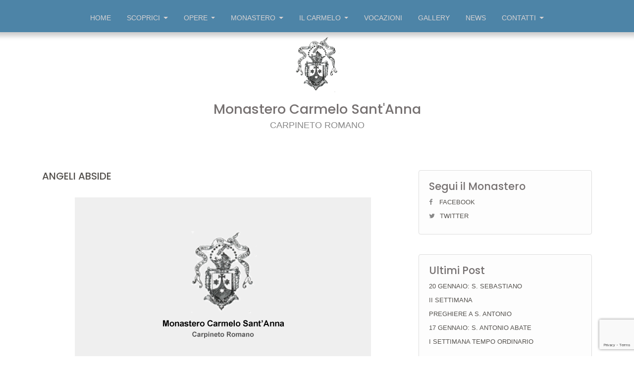

--- FILE ---
content_type: text/html; charset=UTF-8
request_url: https://monasterocarpineto.it/2-ottobre-s-ti-angeli/angeli-abside/
body_size: 13360
content:
<!DOCTYPE html>
<html dir="ltr" lang="it-IT" prefix="og: https://ogp.me/ns#">
<head>
    <meta charset="UTF-8">
    <meta name="viewport" content="width=device-width, initial-scale=1, shrink-to-fit=no">
    <meta name="description" content="Monastero Carmelo Sant'Anna - Carpineto Romano">
    <meta name="author" content="Esilvanio Di Salvatore - Darudev.it">
    
    <meta property="og:url"           content="https://www.monasterocarpineto.it" />
    <meta property="og:type"          content="website" />
    <meta property="og:title"         content="Monastero Carpineto Romano" />
    <meta property="og:description"   content="Monastero Sant'Anna Carmelo" />
	<meta property="og:image" content="https://monasterocarpineto.it/wp-content/themes/monasterocarpineto/img/2019/04/monastero-chiesa.jpg">
    <meta name="twitter:widgets:theme" content="light">
    <meta name="twitter:widgets:link-color" content="#55acee">
    <meta name="twitter:widgets:border-color" content="#55acee">

    <title>ANGELI ABSIDE |</title>
    <link rel="profile" href="https://gmpg.org/xfn/11">
    <link rel="pingback" href="https://monasterocarpineto.it/xmlrpc.php"

    <!-- Bootstrap core CSS -->
    <link href="https://monasterocarpineto.it/wp-content/themes/monasterocarpineto/assets/css/bootstrap.css" rel="stylesheet">
    <link href="https://monasterocarpineto.it/wp-content/themes/monasterocarpineto/assets/css/bootstrap-reboot.css" rel="stylesheet">

    <!-- Site Stuffs --->
    <link rel="stylesheet" href="https://maxcdn.bootstrapcdn.com/font-awesome/4.7.0/css/font-awesome.min.css">
    <link rel="stylesheet" href="https://cdnjs.cloudflare.com/ajax/libs/animate.css/3.5.2/animate.min.css">
    <link href="https://fonts.googleapis.com/css?family=Poppins:400,500" rel="stylesheet">
    <link href="https://fonts.googleapis.com/css?family=Crimson+Text:400,700" rel="stylesheet">
    
    <!-- Begin Mailchimp Signup Form -->
    <link href="//cdn-images.mailchimp.com/embedcode/horizontal-slim-10_7.css" rel="stylesheet" type="text/css">

    <title>ANGELI ABSIDE |</title>

		<!-- All in One SEO 4.4.7.1 - aioseo.com -->
		<meta name="robots" content="max-snippet:-1, max-image-preview:large, max-video-preview:-1" />
		<link rel="canonical" href="https://monasterocarpineto.it/2-ottobre-s-ti-angeli/angeli-abside/" />
		<meta name="generator" content="All in One SEO (AIOSEO) 4.4.7.1" />
		<meta property="og:locale" content="it_IT" />
		<meta property="og:site_name" content="monasterocarpineto.it | Monastero Carmelo Sant&#039;Anna" />
		<meta property="og:type" content="article" />
		<meta property="og:title" content="ANGELI ABSIDE |" />
		<meta property="og:url" content="https://monasterocarpineto.it/2-ottobre-s-ti-angeli/angeli-abside/" />
		<meta property="article:published_time" content="2020-09-27T08:49:56+00:00" />
		<meta property="article:modified_time" content="2020-09-27T08:49:56+00:00" />
		<meta name="twitter:card" content="summary" />
		<meta name="twitter:title" content="ANGELI ABSIDE |" />
		<script type="application/ld+json" class="aioseo-schema">
			{"@context":"https:\/\/schema.org","@graph":[{"@type":"BreadcrumbList","@id":"https:\/\/monasterocarpineto.it\/2-ottobre-s-ti-angeli\/angeli-abside\/#breadcrumblist","itemListElement":[{"@type":"ListItem","@id":"https:\/\/monasterocarpineto.it\/#listItem","position":1,"item":{"@type":"WebPage","@id":"https:\/\/monasterocarpineto.it\/","name":"Home","description":"Monastero Carmelo Sant'Anna","url":"https:\/\/monasterocarpineto.it\/"},"nextItem":"https:\/\/monasterocarpineto.it\/2-ottobre-s-ti-angeli\/angeli-abside\/#listItem"},{"@type":"ListItem","@id":"https:\/\/monasterocarpineto.it\/2-ottobre-s-ti-angeli\/angeli-abside\/#listItem","position":2,"item":{"@type":"WebPage","@id":"https:\/\/monasterocarpineto.it\/2-ottobre-s-ti-angeli\/angeli-abside\/","name":"ANGELI ABSIDE","url":"https:\/\/monasterocarpineto.it\/2-ottobre-s-ti-angeli\/angeli-abside\/"},"previousItem":"https:\/\/monasterocarpineto.it\/#listItem"}]},{"@type":"ItemPage","@id":"https:\/\/monasterocarpineto.it\/2-ottobre-s-ti-angeli\/angeli-abside\/#itempage","url":"https:\/\/monasterocarpineto.it\/2-ottobre-s-ti-angeli\/angeli-abside\/","name":"ANGELI ABSIDE |","inLanguage":"it-IT","isPartOf":{"@id":"https:\/\/monasterocarpineto.it\/#website"},"breadcrumb":{"@id":"https:\/\/monasterocarpineto.it\/2-ottobre-s-ti-angeli\/angeli-abside\/#breadcrumblist"},"author":{"@id":"https:\/\/monasterocarpineto.it\/author\/noemi\/#author"},"creator":{"@id":"https:\/\/monasterocarpineto.it\/author\/noemi\/#author"},"datePublished":"2020-09-27T08:49:56+02:00","dateModified":"2020-09-27T08:49:56+02:00"},{"@type":"Organization","@id":"https:\/\/monasterocarpineto.it\/#organization","name":"monasterocarpineto.it","url":"https:\/\/monasterocarpineto.it\/"},{"@type":"Person","@id":"https:\/\/monasterocarpineto.it\/author\/noemi\/#author","url":"https:\/\/monasterocarpineto.it\/author\/noemi\/","name":"noemi malagesi"},{"@type":"WebSite","@id":"https:\/\/monasterocarpineto.it\/#website","url":"https:\/\/monasterocarpineto.it\/","name":"monasterocarpineto.it","description":"Monastero Carmelo Sant'Anna","inLanguage":"it-IT","publisher":{"@id":"https:\/\/monasterocarpineto.it\/#organization"}}]}
		</script>
		<!-- All in One SEO -->

<link rel='dns-prefetch' href='//www.google.com' />
<link rel='dns-prefetch' href='//res.cloudinary.com' />
<link rel='preconnect' href='https://res.cloudinary.com' />
<link rel="alternate" type="application/rss+xml" title="monasterocarpineto.it &raquo; Feed" href="https://monasterocarpineto.it/feed/" />
<link rel="alternate" type="application/rss+xml" title="monasterocarpineto.it &raquo; Feed dei commenti" href="https://monasterocarpineto.it/comments/feed/" />
<script type="text/javascript">
window._wpemojiSettings = {"baseUrl":"https:\/\/s.w.org\/images\/core\/emoji\/14.0.0\/72x72\/","ext":".png","svgUrl":"https:\/\/s.w.org\/images\/core\/emoji\/14.0.0\/svg\/","svgExt":".svg","source":{"concatemoji":"https:\/\/monasterocarpineto.it\/wp-includes\/js\/wp-emoji-release.min.js?ver=6.3.7"}};
/*! This file is auto-generated */
!function(i,n){var o,s,e;function c(e){try{var t={supportTests:e,timestamp:(new Date).valueOf()};sessionStorage.setItem(o,JSON.stringify(t))}catch(e){}}function p(e,t,n){e.clearRect(0,0,e.canvas.width,e.canvas.height),e.fillText(t,0,0);var t=new Uint32Array(e.getImageData(0,0,e.canvas.width,e.canvas.height).data),r=(e.clearRect(0,0,e.canvas.width,e.canvas.height),e.fillText(n,0,0),new Uint32Array(e.getImageData(0,0,e.canvas.width,e.canvas.height).data));return t.every(function(e,t){return e===r[t]})}function u(e,t,n){switch(t){case"flag":return n(e,"\ud83c\udff3\ufe0f\u200d\u26a7\ufe0f","\ud83c\udff3\ufe0f\u200b\u26a7\ufe0f")?!1:!n(e,"\ud83c\uddfa\ud83c\uddf3","\ud83c\uddfa\u200b\ud83c\uddf3")&&!n(e,"\ud83c\udff4\udb40\udc67\udb40\udc62\udb40\udc65\udb40\udc6e\udb40\udc67\udb40\udc7f","\ud83c\udff4\u200b\udb40\udc67\u200b\udb40\udc62\u200b\udb40\udc65\u200b\udb40\udc6e\u200b\udb40\udc67\u200b\udb40\udc7f");case"emoji":return!n(e,"\ud83e\udef1\ud83c\udffb\u200d\ud83e\udef2\ud83c\udfff","\ud83e\udef1\ud83c\udffb\u200b\ud83e\udef2\ud83c\udfff")}return!1}function f(e,t,n){var r="undefined"!=typeof WorkerGlobalScope&&self instanceof WorkerGlobalScope?new OffscreenCanvas(300,150):i.createElement("canvas"),a=r.getContext("2d",{willReadFrequently:!0}),o=(a.textBaseline="top",a.font="600 32px Arial",{});return e.forEach(function(e){o[e]=t(a,e,n)}),o}function t(e){var t=i.createElement("script");t.src=e,t.defer=!0,i.head.appendChild(t)}"undefined"!=typeof Promise&&(o="wpEmojiSettingsSupports",s=["flag","emoji"],n.supports={everything:!0,everythingExceptFlag:!0},e=new Promise(function(e){i.addEventListener("DOMContentLoaded",e,{once:!0})}),new Promise(function(t){var n=function(){try{var e=JSON.parse(sessionStorage.getItem(o));if("object"==typeof e&&"number"==typeof e.timestamp&&(new Date).valueOf()<e.timestamp+604800&&"object"==typeof e.supportTests)return e.supportTests}catch(e){}return null}();if(!n){if("undefined"!=typeof Worker&&"undefined"!=typeof OffscreenCanvas&&"undefined"!=typeof URL&&URL.createObjectURL&&"undefined"!=typeof Blob)try{var e="postMessage("+f.toString()+"("+[JSON.stringify(s),u.toString(),p.toString()].join(",")+"));",r=new Blob([e],{type:"text/javascript"}),a=new Worker(URL.createObjectURL(r),{name:"wpTestEmojiSupports"});return void(a.onmessage=function(e){c(n=e.data),a.terminate(),t(n)})}catch(e){}c(n=f(s,u,p))}t(n)}).then(function(e){for(var t in e)n.supports[t]=e[t],n.supports.everything=n.supports.everything&&n.supports[t],"flag"!==t&&(n.supports.everythingExceptFlag=n.supports.everythingExceptFlag&&n.supports[t]);n.supports.everythingExceptFlag=n.supports.everythingExceptFlag&&!n.supports.flag,n.DOMReady=!1,n.readyCallback=function(){n.DOMReady=!0}}).then(function(){return e}).then(function(){var e;n.supports.everything||(n.readyCallback(),(e=n.source||{}).concatemoji?t(e.concatemoji):e.wpemoji&&e.twemoji&&(t(e.twemoji),t(e.wpemoji)))}))}((window,document),window._wpemojiSettings);
</script>
<style type="text/css">
img.wp-smiley,
img.emoji {
	display: inline !important;
	border: none !important;
	box-shadow: none !important;
	height: 1em !important;
	width: 1em !important;
	margin: 0 0.07em !important;
	vertical-align: -0.1em !important;
	background: none !important;
	padding: 0 !important;
}
</style>
	<link rel='stylesheet' id='wp-block-library-css' href='https://monasterocarpineto.it/wp-includes/css/dist/block-library/style.min.css?ver=6.3.7' type='text/css' media='all' />
<style id='classic-theme-styles-inline-css' type='text/css'>
/*! This file is auto-generated */
.wp-block-button__link{color:#fff;background-color:#32373c;border-radius:9999px;box-shadow:none;text-decoration:none;padding:calc(.667em + 2px) calc(1.333em + 2px);font-size:1.125em}.wp-block-file__button{background:#32373c;color:#fff;text-decoration:none}
</style>
<style id='global-styles-inline-css' type='text/css'>
body{--wp--preset--color--black: #000000;--wp--preset--color--cyan-bluish-gray: #abb8c3;--wp--preset--color--white: #ffffff;--wp--preset--color--pale-pink: #f78da7;--wp--preset--color--vivid-red: #cf2e2e;--wp--preset--color--luminous-vivid-orange: #ff6900;--wp--preset--color--luminous-vivid-amber: #fcb900;--wp--preset--color--light-green-cyan: #7bdcb5;--wp--preset--color--vivid-green-cyan: #00d084;--wp--preset--color--pale-cyan-blue: #8ed1fc;--wp--preset--color--vivid-cyan-blue: #0693e3;--wp--preset--color--vivid-purple: #9b51e0;--wp--preset--gradient--vivid-cyan-blue-to-vivid-purple: linear-gradient(135deg,rgba(6,147,227,1) 0%,rgb(155,81,224) 100%);--wp--preset--gradient--light-green-cyan-to-vivid-green-cyan: linear-gradient(135deg,rgb(122,220,180) 0%,rgb(0,208,130) 100%);--wp--preset--gradient--luminous-vivid-amber-to-luminous-vivid-orange: linear-gradient(135deg,rgba(252,185,0,1) 0%,rgba(255,105,0,1) 100%);--wp--preset--gradient--luminous-vivid-orange-to-vivid-red: linear-gradient(135deg,rgba(255,105,0,1) 0%,rgb(207,46,46) 100%);--wp--preset--gradient--very-light-gray-to-cyan-bluish-gray: linear-gradient(135deg,rgb(238,238,238) 0%,rgb(169,184,195) 100%);--wp--preset--gradient--cool-to-warm-spectrum: linear-gradient(135deg,rgb(74,234,220) 0%,rgb(151,120,209) 20%,rgb(207,42,186) 40%,rgb(238,44,130) 60%,rgb(251,105,98) 80%,rgb(254,248,76) 100%);--wp--preset--gradient--blush-light-purple: linear-gradient(135deg,rgb(255,206,236) 0%,rgb(152,150,240) 100%);--wp--preset--gradient--blush-bordeaux: linear-gradient(135deg,rgb(254,205,165) 0%,rgb(254,45,45) 50%,rgb(107,0,62) 100%);--wp--preset--gradient--luminous-dusk: linear-gradient(135deg,rgb(255,203,112) 0%,rgb(199,81,192) 50%,rgb(65,88,208) 100%);--wp--preset--gradient--pale-ocean: linear-gradient(135deg,rgb(255,245,203) 0%,rgb(182,227,212) 50%,rgb(51,167,181) 100%);--wp--preset--gradient--electric-grass: linear-gradient(135deg,rgb(202,248,128) 0%,rgb(113,206,126) 100%);--wp--preset--gradient--midnight: linear-gradient(135deg,rgb(2,3,129) 0%,rgb(40,116,252) 100%);--wp--preset--font-size--small: 13px;--wp--preset--font-size--medium: 20px;--wp--preset--font-size--large: 36px;--wp--preset--font-size--x-large: 42px;--wp--preset--spacing--20: 0.44rem;--wp--preset--spacing--30: 0.67rem;--wp--preset--spacing--40: 1rem;--wp--preset--spacing--50: 1.5rem;--wp--preset--spacing--60: 2.25rem;--wp--preset--spacing--70: 3.38rem;--wp--preset--spacing--80: 5.06rem;--wp--preset--shadow--natural: 6px 6px 9px rgba(0, 0, 0, 0.2);--wp--preset--shadow--deep: 12px 12px 50px rgba(0, 0, 0, 0.4);--wp--preset--shadow--sharp: 6px 6px 0px rgba(0, 0, 0, 0.2);--wp--preset--shadow--outlined: 6px 6px 0px -3px rgba(255, 255, 255, 1), 6px 6px rgba(0, 0, 0, 1);--wp--preset--shadow--crisp: 6px 6px 0px rgba(0, 0, 0, 1);}:where(.is-layout-flex){gap: 0.5em;}:where(.is-layout-grid){gap: 0.5em;}body .is-layout-flow > .alignleft{float: left;margin-inline-start: 0;margin-inline-end: 2em;}body .is-layout-flow > .alignright{float: right;margin-inline-start: 2em;margin-inline-end: 0;}body .is-layout-flow > .aligncenter{margin-left: auto !important;margin-right: auto !important;}body .is-layout-constrained > .alignleft{float: left;margin-inline-start: 0;margin-inline-end: 2em;}body .is-layout-constrained > .alignright{float: right;margin-inline-start: 2em;margin-inline-end: 0;}body .is-layout-constrained > .aligncenter{margin-left: auto !important;margin-right: auto !important;}body .is-layout-constrained > :where(:not(.alignleft):not(.alignright):not(.alignfull)){max-width: var(--wp--style--global--content-size);margin-left: auto !important;margin-right: auto !important;}body .is-layout-constrained > .alignwide{max-width: var(--wp--style--global--wide-size);}body .is-layout-flex{display: flex;}body .is-layout-flex{flex-wrap: wrap;align-items: center;}body .is-layout-flex > *{margin: 0;}body .is-layout-grid{display: grid;}body .is-layout-grid > *{margin: 0;}:where(.wp-block-columns.is-layout-flex){gap: 2em;}:where(.wp-block-columns.is-layout-grid){gap: 2em;}:where(.wp-block-post-template.is-layout-flex){gap: 1.25em;}:where(.wp-block-post-template.is-layout-grid){gap: 1.25em;}.has-black-color{color: var(--wp--preset--color--black) !important;}.has-cyan-bluish-gray-color{color: var(--wp--preset--color--cyan-bluish-gray) !important;}.has-white-color{color: var(--wp--preset--color--white) !important;}.has-pale-pink-color{color: var(--wp--preset--color--pale-pink) !important;}.has-vivid-red-color{color: var(--wp--preset--color--vivid-red) !important;}.has-luminous-vivid-orange-color{color: var(--wp--preset--color--luminous-vivid-orange) !important;}.has-luminous-vivid-amber-color{color: var(--wp--preset--color--luminous-vivid-amber) !important;}.has-light-green-cyan-color{color: var(--wp--preset--color--light-green-cyan) !important;}.has-vivid-green-cyan-color{color: var(--wp--preset--color--vivid-green-cyan) !important;}.has-pale-cyan-blue-color{color: var(--wp--preset--color--pale-cyan-blue) !important;}.has-vivid-cyan-blue-color{color: var(--wp--preset--color--vivid-cyan-blue) !important;}.has-vivid-purple-color{color: var(--wp--preset--color--vivid-purple) !important;}.has-black-background-color{background-color: var(--wp--preset--color--black) !important;}.has-cyan-bluish-gray-background-color{background-color: var(--wp--preset--color--cyan-bluish-gray) !important;}.has-white-background-color{background-color: var(--wp--preset--color--white) !important;}.has-pale-pink-background-color{background-color: var(--wp--preset--color--pale-pink) !important;}.has-vivid-red-background-color{background-color: var(--wp--preset--color--vivid-red) !important;}.has-luminous-vivid-orange-background-color{background-color: var(--wp--preset--color--luminous-vivid-orange) !important;}.has-luminous-vivid-amber-background-color{background-color: var(--wp--preset--color--luminous-vivid-amber) !important;}.has-light-green-cyan-background-color{background-color: var(--wp--preset--color--light-green-cyan) !important;}.has-vivid-green-cyan-background-color{background-color: var(--wp--preset--color--vivid-green-cyan) !important;}.has-pale-cyan-blue-background-color{background-color: var(--wp--preset--color--pale-cyan-blue) !important;}.has-vivid-cyan-blue-background-color{background-color: var(--wp--preset--color--vivid-cyan-blue) !important;}.has-vivid-purple-background-color{background-color: var(--wp--preset--color--vivid-purple) !important;}.has-black-border-color{border-color: var(--wp--preset--color--black) !important;}.has-cyan-bluish-gray-border-color{border-color: var(--wp--preset--color--cyan-bluish-gray) !important;}.has-white-border-color{border-color: var(--wp--preset--color--white) !important;}.has-pale-pink-border-color{border-color: var(--wp--preset--color--pale-pink) !important;}.has-vivid-red-border-color{border-color: var(--wp--preset--color--vivid-red) !important;}.has-luminous-vivid-orange-border-color{border-color: var(--wp--preset--color--luminous-vivid-orange) !important;}.has-luminous-vivid-amber-border-color{border-color: var(--wp--preset--color--luminous-vivid-amber) !important;}.has-light-green-cyan-border-color{border-color: var(--wp--preset--color--light-green-cyan) !important;}.has-vivid-green-cyan-border-color{border-color: var(--wp--preset--color--vivid-green-cyan) !important;}.has-pale-cyan-blue-border-color{border-color: var(--wp--preset--color--pale-cyan-blue) !important;}.has-vivid-cyan-blue-border-color{border-color: var(--wp--preset--color--vivid-cyan-blue) !important;}.has-vivid-purple-border-color{border-color: var(--wp--preset--color--vivid-purple) !important;}.has-vivid-cyan-blue-to-vivid-purple-gradient-background{background: var(--wp--preset--gradient--vivid-cyan-blue-to-vivid-purple) !important;}.has-light-green-cyan-to-vivid-green-cyan-gradient-background{background: var(--wp--preset--gradient--light-green-cyan-to-vivid-green-cyan) !important;}.has-luminous-vivid-amber-to-luminous-vivid-orange-gradient-background{background: var(--wp--preset--gradient--luminous-vivid-amber-to-luminous-vivid-orange) !important;}.has-luminous-vivid-orange-to-vivid-red-gradient-background{background: var(--wp--preset--gradient--luminous-vivid-orange-to-vivid-red) !important;}.has-very-light-gray-to-cyan-bluish-gray-gradient-background{background: var(--wp--preset--gradient--very-light-gray-to-cyan-bluish-gray) !important;}.has-cool-to-warm-spectrum-gradient-background{background: var(--wp--preset--gradient--cool-to-warm-spectrum) !important;}.has-blush-light-purple-gradient-background{background: var(--wp--preset--gradient--blush-light-purple) !important;}.has-blush-bordeaux-gradient-background{background: var(--wp--preset--gradient--blush-bordeaux) !important;}.has-luminous-dusk-gradient-background{background: var(--wp--preset--gradient--luminous-dusk) !important;}.has-pale-ocean-gradient-background{background: var(--wp--preset--gradient--pale-ocean) !important;}.has-electric-grass-gradient-background{background: var(--wp--preset--gradient--electric-grass) !important;}.has-midnight-gradient-background{background: var(--wp--preset--gradient--midnight) !important;}.has-small-font-size{font-size: var(--wp--preset--font-size--small) !important;}.has-medium-font-size{font-size: var(--wp--preset--font-size--medium) !important;}.has-large-font-size{font-size: var(--wp--preset--font-size--large) !important;}.has-x-large-font-size{font-size: var(--wp--preset--font-size--x-large) !important;}
.wp-block-navigation a:where(:not(.wp-element-button)){color: inherit;}
:where(.wp-block-post-template.is-layout-flex){gap: 1.25em;}:where(.wp-block-post-template.is-layout-grid){gap: 1.25em;}
:where(.wp-block-columns.is-layout-flex){gap: 2em;}:where(.wp-block-columns.is-layout-grid){gap: 2em;}
.wp-block-pullquote{font-size: 1.5em;line-height: 1.6;}
</style>
<link rel='stylesheet' id='contact-form-7-css' href='https://monasterocarpineto.it/wp-content/plugins/contact-form-7/includes/css/styles.css?ver=5.4' type='text/css' media='all' />
<link rel='stylesheet' id='monasterocarpineto-style-css' href='https://monasterocarpineto.it/wp-content/themes/monasterocarpineto/style.css?ver=6.3.7' type='text/css' media='all' />
<link rel='stylesheet' id='magnific-popup-css-css' href='https://monasterocarpineto.it/wp-content/themes/monasterocarpineto/assets/plugins/magnific-popup/magnific-popup.css?ver=6.3.7' type='text/css' media='all' />
<script type="text/javascript">
var CLDLB = {"image_optimization":"on","image_format":"auto","image_quality":"auto","enable_breakpoints":"off","breakpoints":3,"bytes_step":200,"max_width":2048,"min_width":800,"image_preview":"https:\/\/res.cloudinary.com\/demo\/image\/upload\/w_600\/sample.jpg","video_player":"wp","video_controls":"on","video_loop":"off","video_autoplay_mode":"off","video_limit_bitrate":"off","video_bitrate":"500","video_optimization":"on","video_format":"auto","video_quality":"auto","image_delivery":"on","image_freeform":"","svg_support":"off","crop_sizes":"","video_delivery":"on","video_freeform":"","video_preview":"","use_lazy_load":"on","lazy_threshold":"100px","lazy_custom_color":"rgba(153,153,153,0.5)","lazy_animate":"on","lazy_placeholder":"blur","dpr":"2X","lazyload_preview":"https:\/\/res.cloudinary.com\/demo\/image\/upload\/w_600\/sample.jpg","pixel_step":200,"breakpoints_preview":"https:\/\/res.cloudinary.com\/demo\/image\/upload\/w_600\/sample.jpg","placeholder":"e_blur:2000,q_1,f_auto","base_url":"https:\/\/res.cloudinary.com\/monasterocarpineto"};!function(){"use strict";function t(t,e){(null==e||e>t.length)&&(e=t.length);for(var i=0,r=new Array(e);i<e;i++)r[i]=t[i];return r}function e(e){return function(e){if(Array.isArray(e))return t(e)}(e)||function(t){if("undefined"!=typeof Symbol&&null!=t[Symbol.iterator]||null!=t["@@iterator"])return Array.from(t)}(e)||function(e,i){if(e){if("string"==typeof e)return t(e,i);var r=Object.prototype.toString.call(e).slice(8,-1);return"Object"===r&&e.constructor&&(r=e.constructor.name),"Map"===r||"Set"===r?Array.from(e):"Arguments"===r||/^(?:Ui|I)nt(?:8|16|32)(?:Clamped)?Array$/.test(r)?t(e,i):void 0}}(e)||function(){throw new TypeError("Invalid attempt to spread non-iterable instance.\nIn order to be iterable, non-array objects must have a [Symbol.iterator]() method.")}()}var i={deviceDensity:window.devicePixelRatio?window.devicePixelRatio:"auto",density:null,config:CLDLB||{},lazyThreshold:0,enabled:!1,sizeBands:[],iObserver:null,pObserver:null,rObserver:null,aboveFold:!0,minPlaceholderThreshold:500,bind:function(t){var e=this;t.CLDbound=!0,this.enabled||this._init();var i=t.dataset.size.split(" ");t.originalWidth=i[0],t.originalHeight=i[1],this.pObserver?(this.aboveFold&&this.inInitialView(t)?this.buildImage(t):(this.pObserver.observe(t),this.iObserver.observe(t)),t.addEventListener("error",(function(i){t.srcset="",t.src='data:image/svg+xml;utf8,<svg xmlns="http://www.w3.org/2000/svg"><rect width="100%" height="100%" fill="rgba(0,0,0,0.1)"/><text x="50%" y="50%" fill="red" text-anchor="middle" dominant-baseline="middle">%26%23x26A0%3B︎</text></svg>',e.rObserver.unobserve(t)}))):this.setupFallback(t)},buildImage:function(t){t.dataset.srcset?(t.cld_loaded=!0,t.srcset=t.dataset.srcset):(t.src=this.getSizeURL(t),t.dataset.responsive&&this.rObserver.observe(t))},inInitialView:function(t){var e=t.getBoundingClientRect();return this.aboveFold=e.top<window.innerHeight+this.lazyThreshold,this.aboveFold},setupFallback:function(t){var e=this,i=[];this.sizeBands.forEach((function(r){if(r<=t.originalWidth){var n=e.getSizeURL(t,r,!0)+" ".concat(r,"w");-1===i.indexOf(n)&&i.push(n)}})),t.srcset=i.join(","),t.sizes="(max-width: ".concat(t.originalWidth,"px) 100vw, ").concat(t.originalWidth,"px")},_init:function(){this.enabled=!0,this._calcThreshold(),this._getDensity();for(var t=parseInt(this.config.max_width),e=parseInt(this.config.min_width),i=parseInt(this.config.pixel_step);t-i>=e;)t-=i,this.sizeBands.push(t);"undefined"!=typeof IntersectionObserver&&this._setupObservers(),this.enabled=!0},_setupObservers:function(){var t=this,e={rootMargin:this.lazyThreshold+"px 0px "+this.lazyThreshold+"px 0px"},i=this.minPlaceholderThreshold<2*this.lazyThreshold?2*this.lazyThreshold:this.minPlaceholderThreshold,r={rootMargin:i+"px 0px "+i+"px 0px"};this.rObserver=new ResizeObserver((function(e,i){e.forEach((function(e){e.target.cld_loaded&&e.contentRect.width>=e.target.cld_loaded&&(e.target.src=t.getSizeURL(e.target))}))})),this.iObserver=new IntersectionObserver((function(e,i){e.forEach((function(e){e.isIntersecting&&(t.buildImage(e.target),i.unobserve(e.target),t.pObserver.unobserve(e.target))}))}),e),this.pObserver=new IntersectionObserver((function(e,i){e.forEach((function(e){e.isIntersecting&&(e.target.src=t.getPlaceholderURL(e.target),i.unobserve(e.target))}))}),r)},_calcThreshold:function(){var t=this.config.lazy_threshold.replace(/[^0-9]/g,""),e=0;switch(this.config.lazy_threshold.replace(/[0-9]/g,"").toLowerCase()){case"em":e=parseFloat(getComputedStyle(document.body).fontSize)*t;break;case"rem":e=parseFloat(getComputedStyle(document.documentElement).fontSize)*t;break;case"vh":e=window.innerHeight/t*100;break;default:e=t}this.lazyThreshold=parseInt(e,10)},_getDensity:function(){var t=this.config.dpr?this.config.dpr.replace("X",""):"off";if("off"===t)return this.density=1,1;var e=this.deviceDensity;"max"!==t&&"auto"!==e&&(t=parseFloat(t),e=e>Math.ceil(t)?t:e),this.density=e},scaleWidth:function(t,e,i){var r=parseInt(this.config.max_width),n=Math.round(r/i);if(!e){e=t.width;for(var a=Math.round(e/i);-1===this.sizeBands.indexOf(e)&&a<n&&e<r;)e++,a=Math.round(e/i)}return e>r&&(e=r),t.originalWidth<e&&(e=t.originalWidth),e},scaleSize:function(t,e,i){var r=t.dataset.crop?parseFloat(t.dataset.crop):(t.originalWidth/t.originalHeight).toFixed(2),n=this.scaleWidth(t,e,r),a=Math.round(n/r),s=[];return t.dataset.transformationCrop?s.push(t.dataset.transformationCrop):t.dataset.crop||(s.push(t.dataset.crop?"c_fill":"c_scale"),t.dataset.crop&&s.push("g_auto")),s.push("w_"+n),s.push("h_"+a),i&&1!==this.density&&s.push("dpr_"+this.density),t.cld_loaded=n,{transformation:s.join(","),nameExtension:n+"x"+a}},getSizeURL:function(t,e){var i=this.scaleSize(t,e,!0);return[this.config.base_url,"image",t.dataset.delivery,"upload"===t.dataset.delivery?i.transformation:"",t.dataset.transformations,"v"+t.dataset.version,t.dataset.publicId+"?_i=AA"].filter(this.empty).join("/")},getPlaceholderURL:function(t){t.cld_placehold=!0;var e=this.scaleSize(t,null,!1);return[this.config.base_url,"image",t.dataset.delivery,e.transformation,this.config.placeholder,t.dataset.publicId].filter(this.empty).join("/")},empty:function(t){return void 0!==t&&0!==t.length}};window.CLDBind=function(t){t.CLDbound||i.bind(t)},window.initFallback=function(){e(document.querySelectorAll('img[data-cloudinary="lazy"]')).forEach((function(t){CLDBind(t)}))},window.addEventListener("load",(function(){initFallback()})),document.querySelector('script[src*="?cloudinary_lazy_load_loader"]')&&initFallback()}();
</script>
<script type='text/javascript' src='https://monasterocarpineto.it/wp-includes/js/jquery/jquery.min.js?ver=3.7.0' id='jquery-core-js'></script>
<script type='text/javascript' src='https://monasterocarpineto.it/wp-includes/js/jquery/jquery-migrate.min.js?ver=3.4.1' id='jquery-migrate-js'></script>
<link rel="https://api.w.org/" href="https://monasterocarpineto.it/wp-json/" /><link rel="alternate" type="application/json" href="https://monasterocarpineto.it/wp-json/wp/v2/media/2392" /><link rel="EditURI" type="application/rsd+xml" title="RSD" href="https://monasterocarpineto.it/xmlrpc.php?rsd" />
<meta name="generator" content="WordPress 6.3.7" />
<link rel='shortlink' href='https://monasterocarpineto.it/?p=2392' />
<link rel="alternate" type="application/json+oembed" href="https://monasterocarpineto.it/wp-json/oembed/1.0/embed?url=https%3A%2F%2Fmonasterocarpineto.it%2F2-ottobre-s-ti-angeli%2Fangeli-abside%2F" />
<link rel="alternate" type="text/xml+oembed" href="https://monasterocarpineto.it/wp-json/oembed/1.0/embed?url=https%3A%2F%2Fmonasterocarpineto.it%2F2-ottobre-s-ti-angeli%2Fangeli-abside%2F&#038;format=xml" />

    <!-- HTML5 shim and Respond.js IE8 support of HTML5 elements and media queries -->
    <!--[if lt IE 9]>
    <script src="https://oss.maxcdn.com/libs/html5shiv/3.7.2/html5shiv.js"></script>
    <script src="https://oss.maxcdn.com/libs/respond.js/1.4.2/respond.min.js"></script>
    <![endif]-->
    <script id="mcjs">!function(c,h,i,m,p){m=c.createElement(h),p=c.getElementsByTagName(h)[0],m.async=1,m.src=i,p.parentNode.insertBefore(m,p)}(document,"script","https://chimpstatic.com/mcjs-connected/js/users/5c844baff76667c0b932dda41/efcf974ebe42c6ed88c4178b5.js");</script>

<div id="fb-root"></div>
<script async defer crossorigin="anonymous" src="https://connect.facebook.net/it_IT/sdk.js#xfbml=1&version=v4.0&appId=1243593899048556&autoLogAppEvents=1"></script>

<body class="attachment attachment-template-default single single-attachment postid-2392 attachmentid-2392 attachment-jpeg">
    

<div id="page" class="site">
	<a class="skip-link screen-reader-text" href="#content">Skip to content</a>

    <div class="navbar navbar-expand-lg navbar-light bg-primary-custom sticky-top" role="navigation">
        <div class="container">
            <button class="navbar-toggler" type="button" data-toggle="collapse" data-target="#navbarTogglerDemo01" aria-controls="navbarTogglerDemo01" aria-expanded="false" aria-label="Toggle navigation">
                <span class="navbar-toggler-icon"></span>
            </button>


            <div id="navbarTogglerDemo01" class="collapse navbar-collapse"><ul id="menu-primary-menu" class="navbar-nav ml-auto mt-2 mx-auto text-center"><li id="menu-item-6" class="menu-item menu-item-type-custom menu-item-object-custom menu-item-home menu-item-6 nav-item"><a title="Home" href="http://monasterocarpineto.it/" class="nav-link">Home</a></li>
<li id="menu-item-50" class="menu-item menu-item-type-post_type menu-item-object-page menu-item-has-children menu-item-50 nav-item dropdown"><a title="Scoprici" href="#" data-toggle="dropdown" class="nav-link" aria-haspopup="true" aria-expanded="false">Scoprici <span class="caret"></span></a>
<ul role="menu" class=" dropdown-menu">
	<li id="menu-item-2489" class="menu-item menu-item-type-post_type menu-item-object-page menu-item-2489 nav-item"><a title="Storia" href="https://monasterocarpineto.it/storia/" class="nav-link">Storia</a></li>
	<li id="menu-item-1115" class="menu-item menu-item-type-post_type menu-item-object-page menu-item-1115 nav-item"><a title="Regola" href="https://monasterocarpineto.it/regola/" class="nav-link">Regola</a></li>
	<li id="menu-item-1119" class="menu-item menu-item-type-post_type menu-item-object-page menu-item-1119 nav-item"><a title="Carisma" href="https://monasterocarpineto.it/carisma/" class="nav-link">Carisma</a></li>
	<li id="menu-item-1126" class="menu-item menu-item-type-post_type menu-item-object-page menu-item-1126 nav-item"><a title="Elia Profeta" href="https://monasterocarpineto.it/elia-profeta/" class="nav-link">Elia Profeta</a></li>
	<li id="menu-item-1127" class="menu-item menu-item-type-post_type menu-item-object-page menu-item-1127 nav-item"><a title="Vergine Maria" href="https://monasterocarpineto.it/vergine-maria/" class="nav-link">Vergine Maria</a></li>
	<li id="menu-item-1248" class="menu-item menu-item-type-post_type menu-item-object-page menu-item-1248 nav-item"><a title="Preghiera" href="https://monasterocarpineto.it/preghiera/" class="nav-link">Preghiera</a></li>
	<li id="menu-item-359" class="menu-item menu-item-type-post_type menu-item-object-page menu-item-359 nav-item"><a title="Carmelitane" href="https://monasterocarpineto.it/storia/carmelitane/" class="nav-link">Carmelitane</a></li>
</ul>
</li>
<li id="menu-item-961" class="menu-item menu-item-type-custom menu-item-object-custom menu-item-has-children menu-item-961 nav-item dropdown"><a title="Opere" href="#" data-toggle="dropdown" class="nav-link" aria-haspopup="true" aria-expanded="false">Opere <span class="caret"></span></a>
<ul role="menu" class=" dropdown-menu">
	<li id="menu-item-2492" class="menu-item menu-item-type-post_type menu-item-object-page menu-item-2492 nav-item"><a title="Lavori a mano" href="https://monasterocarpineto.it/lavorazioni/" class="nav-link">Lavori a mano</a></li>
</ul>
</li>
<li id="menu-item-960" class="menu-item menu-item-type-custom menu-item-object-custom menu-item-has-children menu-item-960 nav-item dropdown"><a title="Monastero" href="#" data-toggle="dropdown" class="nav-link" aria-haspopup="true" aria-expanded="false">Monastero <span class="caret"></span></a>
<ul role="menu" class=" dropdown-menu">
	<li id="menu-item-48" class="menu-item menu-item-type-post_type menu-item-object-page menu-item-48 nav-item"><a title="Giornata" href="https://monasterocarpineto.it/giornata/" class="nav-link">Giornata</a></li>
	<li id="menu-item-49" class="menu-item menu-item-type-post_type menu-item-object-page menu-item-49 nav-item"><a title="Formazione" href="https://monasterocarpineto.it/formazione/" class="nav-link">Formazione</a></li>
	<li id="menu-item-1236" class="menu-item menu-item-type-post_type menu-item-object-page menu-item-1236 nav-item"><a title="Bellezza" href="https://monasterocarpineto.it/la-bellezza/" class="nav-link">Bellezza</a></li>
	<li id="menu-item-47" class="menu-item menu-item-type-post_type menu-item-object-page menu-item-47 nav-item"><a title="Noviziato" href="https://monasterocarpineto.it/noviziato/" class="nav-link">Noviziato</a></li>
	<li id="menu-item-46" class="menu-item menu-item-type-post_type menu-item-object-page menu-item-46 nav-item"><a title="Ospitalita" href="https://monasterocarpineto.it/ospitalita/" class="nav-link">Ospitalita</a></li>
	<li id="menu-item-640" class="menu-item menu-item-type-post_type menu-item-object-page menu-item-640 nav-item"><a title="Romania" href="https://monasterocarpineto.it/romania/" class="nav-link">Romania</a></li>
</ul>
</li>
<li id="menu-item-1084" class="menu-item menu-item-type-custom menu-item-object-custom menu-item-has-children menu-item-1084 nav-item dropdown"><a title="Il Carmelo" href="#" data-toggle="dropdown" class="nav-link" aria-haspopup="true" aria-expanded="false">Il Carmelo <span class="caret"></span></a>
<ul role="menu" class=" dropdown-menu">
	<li id="menu-item-885" class="menu-item menu-item-type-post_type menu-item-object-page menu-item-885 nav-item"><a title="Santi del Carmelo" href="https://monasterocarpineto.it/santi_carmelo/" class="nav-link">Santi del Carmelo</a></li>
	<li id="menu-item-892" class="menu-item menu-item-type-post_type menu-item-object-page menu-item-892 nav-item"><a title="Amici del Carmelo" href="https://monasterocarpineto.it/amici-del-carmelo/" class="nav-link">Amici del Carmelo</a></li>
</ul>
</li>
<li id="menu-item-1064" class="menu-item menu-item-type-post_type menu-item-object-page menu-item-1064 nav-item"><a title="Vocazioni" href="https://monasterocarpineto.it/vocazioni/" class="nav-link">Vocazioni</a></li>
<li id="menu-item-352" class="menu-item menu-item-type-post_type menu-item-object-page menu-item-352 nav-item"><a title="Gallery" href="https://monasterocarpineto.it/gallery/" class="nav-link">Gallery</a></li>
<li id="menu-item-95" class="menu-item menu-item-type-post_type menu-item-object-page current_page_parent menu-item-95 nav-item"><a title="News" href="https://monasterocarpineto.it/news/" class="nav-link">News</a></li>
<li id="menu-item-962" class="menu-item menu-item-type-custom menu-item-object-custom menu-item-has-children menu-item-962 nav-item dropdown"><a title="Contatti" href="#" data-toggle="dropdown" class="nav-link" aria-haspopup="true" aria-expanded="false">Contatti <span class="caret"></span></a>
<ul role="menu" class=" dropdown-menu">
	<li id="menu-item-963" class="menu-item menu-item-type-post_type menu-item-object-page menu-item-963 nav-item"><a title="Scrivici" href="https://monasterocarpineto.it/contatti/" class="nav-link">Scrivici</a></li>
	<li id="menu-item-926" class="menu-item menu-item-type-post_type menu-item-object-page menu-item-926 nav-item"><a title="Dove Siamo" href="https://monasterocarpineto.it/come-raggiungerci/" class="nav-link">Dove Siamo</a></li>
	<li id="menu-item-928" class="menu-item menu-item-type-post_type menu-item-object-page menu-item-privacy-policy menu-item-928 nav-item"><a title="Privacy" href="https://monasterocarpineto.it/privacy/" class="nav-link">Privacy</a></li>
</ul>
</li>
</ul></div>

        </div>
    </div>

    <div class="container text-center">
        <div class="brand my-2">
            <div id="site-logo-inner" class="clr">
                <a href="#" class="custom-logo-link" rel="home">
                    <img class="img-fluid" src="https://monasterocarpineto.it/wp-content/themes/monasterocarpineto/assets/img/logo-3.png"></a>
            </div>
            <div id="site-description">
                <h1>Monastero Carmelo Sant'Anna</h1>
                <p class="subtitle">Carpineto Romano</p>
            </div>
        </div>
    </div><section>
    <div class="container">
        <div class="row" id="primary">

            <main id="content" class="col-lg-8 col-md-8 col-sm-12">

                <article id="post-2392" class="post-2392 attachment type-attachment status-inherit hentry">
    <header class="entry-header">
        <h3 class="entry-title"><a href="https://monasterocarpineto.it/2-ottobre-s-ti-angeli/angeli-abside/" rel="bookmark">ANGELI ABSIDE</a></h3>            </header>


       <div class="post-image text-center">
                          <img src="https://monasterocarpineto.it/wp-content/themes/monasterocarpineto/img/2019/05/img-default-blog-1.png" alt="alba monti carpineto romano">

                   </div>

    <div class="post-body">
        <p class="attachment"><a href='https://res.cloudinary.com/monasterocarpineto/images/f_auto,q_auto/v1601196598/ANGELI-ABSIDE/ANGELI-ABSIDE.jpg?_i=AA'><img width="300" height="200" fetchpriority="high" src="[data-uri]" class="attachment-medium size-medium wp-image-2392" alt="" decoding="async" data-public-id="ANGELI-ABSIDE.jpg" data-format="jpg" data-transformations="f_auto,q_auto" data-version="1601196598" data-size="300 200" data-srcset="https://res.cloudinary.com/monasterocarpineto/images/w_300,h_200,c_scale/f_auto,q_auto/v1601196598/ANGELI-ABSIDE/ANGELI-ABSIDE.jpg?_i=AA 300w, https://res.cloudinary.com/monasterocarpineto/images/w_768,h_512,c_scale/f_auto,q_auto/v1601196598/ANGELI-ABSIDE/ANGELI-ABSIDE.jpg?_i=AA 768w, https://res.cloudinary.com/monasterocarpineto/images/w_1024,h_683,c_scale/f_auto,q_auto/v1601196598/ANGELI-ABSIDE/ANGELI-ABSIDE.jpg?_i=AA 1024w" data-sizes="(max-width: 300px) 100vw, 300px" data-delivery="upload" onload=";window.CLDBind?CLDBind(this):null;" data-cloudinary="lazy" /></a></p>
    </div><!-- post-body -->
</article><!-- #post -->


                <div class="navigation">
                    <div class="alignleft">
                        &laquo;  <a href="https://monasterocarpineto.it/2-ottobre-s-ti-angeli/" rel="prev">precedente </a>                    </div>
                    <div class="alignright">
                                            </div>
                </div> <!-- end navigation -->

            </main> <!-- content -->

            <aside class="col-md-4 col-sm-12">
                
<aside id="secondary" class="widget-area">
	<section id="text-2" class="widget widget_text"><h2 class="widget-title">Segui il Monastero</h2>			<div class="textwidget"><ul>
<li><i class="fa fa-facebook"></i> <a href="https://www.facebook.com/carmelitanecarpineto/">Facebook</a></li>
<li><i class="fa fa-twitter"></i><a href="https://www.twitter.com">Twitter</a></li>
</ul>
</div>
		</section>
		<section id="recent-posts-2" class="widget widget_recent_entries">
		<h2 class="widget-title">Ultimi Post</h2>
		<ul>
											<li>
					<a href="https://monasterocarpineto.it/20-gennaio-s-sebastiano/">20 gennaio: s. Sebastiano</a>
									</li>
											<li>
					<a href="https://monasterocarpineto.it/ii-domenica-a-3/">II settimana</a>
									</li>
											<li>
					<a href="https://monasterocarpineto.it/preghiere-a-s-antonio-3/">Preghiere a s. Antonio</a>
									</li>
											<li>
					<a href="https://monasterocarpineto.it/17-gennaio-s-antonio-abate-5/">17 gennaio: s. Antonio Abate</a>
									</li>
											<li>
					<a href="https://monasterocarpineto.it/i-settimana-tempo-ordinario-2/">I settimana Tempo Ordinario</a>
									</li>
					</ul>

		</section><section id="categories-3" class="widget widget_categories"><h2 class="widget-title">Categorie</h2>
			<ul>
					<li class="cat-item cat-item-17"><a href="https://monasterocarpineto.it/category/curiosita/">Curiosità</a>
</li>
	<li class="cat-item cat-item-1"><a href="https://monasterocarpineto.it/category/generali/">Generali</a>
</li>
	<li class="cat-item cat-item-3"><a href="https://monasterocarpineto.it/category/notizie-monastero/">Notizie dal Monastero</a>
</li>
	<li class="cat-item cat-item-18"><a href="https://monasterocarpineto.it/category/varie-carpinetane/">Varie Carpinetane</a>
</li>
			</ul>

			</section><section id="pages-4" class="widget widget_pages"><h2 class="widget-title">Contenuti del sito</h2>
			<ul>
				<li class="page_item page-item-527"><a href="https://monasterocarpineto.it/agnus-dei/">Agnus Dei</a></li>
<li class="page_item page-item-890"><a href="https://monasterocarpineto.it/amici-del-carmelo/">Amici del Carmelo</a></li>
<li class="page_item page-item-1228"><a href="https://monasterocarpineto.it/la-bellezza/">Bellezza</a></li>
<li class="page_item page-item-544"><a href="https://monasterocarpineto.it/bomboniere/">Bomboniere</a></li>
<li class="page_item page-item-1117"><a href="https://monasterocarpineto.it/carisma/">Carisma</a></li>
<li class="page_item page-item-924"><a href="https://monasterocarpineto.it/come-raggiungerci/">Come raggiungerci</a></li>
<li class="page_item page-item-35"><a href="https://monasterocarpineto.it/contatti/">Contatti</a></li>
<li class="page_item page-item-521"><a href="https://monasterocarpineto.it/corone-rosari/">Corone e Rosari</a></li>
<li class="page_item page-item-1120"><a href="https://monasterocarpineto.it/elia-profeta/">Elia Profeta</a></li>
<li class="page_item page-item-933"><a href="https://monasterocarpineto.it/eventi/">Eventi</a></li>
<li class="page_item page-item-128"><a href="https://monasterocarpineto.it/gallery/">Gallery</a></li>
<li class="page_item page-item-52"><a href="https://monasterocarpineto.it/">Home</a></li>
<li class="page_item page-item-542"><a href="https://monasterocarpineto.it/quadri/">Icone e Quadri</a></li>
<li class="page_item page-item-92"><a href="https://monasterocarpineto.it/news/">News</a></li>
<li class="page_item page-item-1095"><a href="https://monasterocarpineto.it/newsletter/">Newsletter</a></li>
<li class="page_item page-item-1246"><a href="https://monasterocarpineto.it/preghiera/">Preghiera</a></li>
<li class="page_item page-item-3"><a href="https://monasterocarpineto.it/privacy/">Privacy</a></li>
<li class="page_item page-item-1106"><a href="https://monasterocarpineto.it/regola/">Regola</a></li>
<li class="page_item page-item-498"><a href="https://monasterocarpineto.it/ricami-in-oro/">Ricami in Oro</a></li>
<li class="page_item page-item-636"><a href="https://monasterocarpineto.it/romania/">Romania</a></li>
<li class="page_item page-item-841"><a href="https://monasterocarpineto.it/santi_carmelo/">Santi del Carmelo</a></li>
<li class="page_item page-item-513"><a href="https://monasterocarpineto.it/scapolari/">Scapolari</a></li>
<li class="page_item page-item-9 page_item_has_children"><a href="https://monasterocarpineto.it/storia/">Storia</a>
<ul class='children'>
	<li class="page_item page-item-357"><a href="https://monasterocarpineto.it/storia/carmelitane/">Carmelitane</a></li>
</ul>
</li>
<li class="page_item page-item-536"><a href="https://monasterocarpineto.it/uncinetto/">Uncinetto</a></li>
<li class="page_item page-item-1123"><a href="https://monasterocarpineto.it/vergine-maria/">Vergine Maria</a></li>
<li class="page_item page-item-1051"><a href="https://monasterocarpineto.it/vocazioni/">Vocazioni</a></li>
<li class="page_item page-item-13"><a href="https://monasterocarpineto.it/formazione/">Formazione</a></li>
<li class="page_item page-item-25"><a href="https://monasterocarpineto.it/lavorazioni/">Lavori a mano</a></li>
<li class="page_item page-item-15"><a href="https://monasterocarpineto.it/giornata/">Giornata</a></li>
<li class="page_item page-item-17 page_item_has_children"><a href="https://monasterocarpineto.it/noviziato/">Noviziato</a>
<ul class='children'>
	<li class="page_item page-item-368"><a href="https://monasterocarpineto.it/noviziato/perche-diventare-monaca/">Perchè diventare Monaca</a></li>
</ul>
</li>
<li class="page_item page-item-19"><a href="https://monasterocarpineto.it/ospitalita/">Ospitalita</a></li>
			</ul>

			</section></aside><!-- #secondary -->
            </aside>

        </div><!-- row -->
    </div><!-- container -->
</section>




<div class="bg-secundary-custom newsle">
    <div class="container h-100">
        <div class="row h-100 justify-content-center align-items-center has-margin-bottom">
            <div class="col-lg-6 col-md-12 col-sm-12">

                <p>Iscriviti alla nostra newsletter</p>
            </div>
            <div class="form-group col-lg-4 col-sm-12 col-md-12">
                <form action="https://monasterocarpineto.us3.list-manage.com/subscribe/post?u=5c844baff76667c0b932dda41&amp;id=604f05a2eb" method="post" id="mc-embedded-subscribe-form" name="mc-embedded-subscribe-form" class="validate" target="_blank" novalidate>
                <label class="sr-only">Inserisci il tuo indirizzo email</label>
                <input type="email" class="form-control input-lg" placeholder="Inserisci la tua email" required name="Email" id="address mce-EMAIL">
                <span class="help-block" id="result"></span>
            </div>
            <div class="col-lg-2 col-md-12 col-sm-12">
                <input class="btn btn-md btn-primary-custom" type="submit" value="Iscriviti" name="Iscriviti"  class="button">
            </div>
            </form>
        </div>
    </div>
</div>
<script type='text/javascript' src='https://monasterocarpineto.it/wp-includes/js/dist/vendor/wp-polyfill-inert.min.js?ver=3.1.2' id='wp-polyfill-inert-js'></script>
<script type='text/javascript' src='https://monasterocarpineto.it/wp-includes/js/dist/vendor/regenerator-runtime.min.js?ver=0.13.11' id='regenerator-runtime-js'></script>
<script type='text/javascript' src='https://monasterocarpineto.it/wp-includes/js/dist/vendor/wp-polyfill.min.js?ver=3.15.0' id='wp-polyfill-js'></script>
<script type='text/javascript' src='https://monasterocarpineto.it/wp-includes/js/dist/hooks.min.js?ver=c6aec9a8d4e5a5d543a1' id='wp-hooks-js'></script>
<script type='text/javascript' src='https://monasterocarpineto.it/wp-includes/js/dist/i18n.min.js?ver=7701b0c3857f914212ef' id='wp-i18n-js'></script>
<script id="wp-i18n-js-after" type="text/javascript">
wp.i18n.setLocaleData( { 'text direction\u0004ltr': [ 'ltr' ] } );
</script>
<script type='text/javascript' src='https://monasterocarpineto.it/wp-includes/js/dist/url.min.js?ver=8814d23f2d64864d280d' id='wp-url-js'></script>
<script type='text/javascript' id='wp-api-fetch-js-translations'>
( function( domain, translations ) {
	var localeData = translations.locale_data[ domain ] || translations.locale_data.messages;
	localeData[""].domain = domain;
	wp.i18n.setLocaleData( localeData, domain );
} )( "default", {"translation-revision-date":"2025-11-13 18:48:20+0000","generator":"GlotPress\/4.0.3","domain":"messages","locale_data":{"messages":{"":{"domain":"messages","plural-forms":"nplurals=2; plural=n != 1;","lang":"it"},"You are probably offline.":["Sei probabilmente offline."],"Media upload failed. If this is a photo or a large image, please scale it down and try again.":["Caricamento dei media fallito. Se si tratta di una foto oppure di un'immagine grande, ridimensionala e riprova."],"An unknown error occurred.":["Si \u00e8 verificato un errore sconosciuto."],"The response is not a valid JSON response.":["La risposta non \u00e8 una risposta JSON valida."]}},"comment":{"reference":"wp-includes\/js\/dist\/api-fetch.js"}} );
</script>
<script type='text/javascript' src='https://monasterocarpineto.it/wp-includes/js/dist/api-fetch.min.js?ver=0fa4dabf8bf2c7adf21a' id='wp-api-fetch-js'></script>
<script id="wp-api-fetch-js-after" type="text/javascript">
wp.apiFetch.use( wp.apiFetch.createRootURLMiddleware( "https://monasterocarpineto.it/wp-json/" ) );
wp.apiFetch.nonceMiddleware = wp.apiFetch.createNonceMiddleware( "9407097b9d" );
wp.apiFetch.use( wp.apiFetch.nonceMiddleware );
wp.apiFetch.use( wp.apiFetch.mediaUploadMiddleware );
wp.apiFetch.nonceEndpoint = "https://monasterocarpineto.it/wp-admin/admin-ajax.php?action=rest-nonce";
</script>
<script type='text/javascript' id='contact-form-7-js-extra'>
/* <![CDATA[ */
var wpcf7 = [];
/* ]]> */
</script>
<script type='text/javascript' src='https://monasterocarpineto.it/wp-content/plugins/contact-form-7/includes/js/index.js?ver=5.4' id='contact-form-7-js'></script>
<script type='text/javascript' src='https://monasterocarpineto.it/wp-content/themes/monasterocarpineto/js/navigation.js?ver=20151215' id='monasterocarpineto-navigation-js'></script>
<script type='text/javascript' src='https://monasterocarpineto.it/wp-content/themes/monasterocarpineto/js/skip-link-focus-fix.js?ver=20151215' id='monasterocarpineto-skip-link-focus-fix-js'></script>
<script type='text/javascript' src='https://monasterocarpineto.it/wp-content/themes/monasterocarpineto/assets/plugins/magnific-popup/jquery.magnific-popup.js' id='magnific-popup-js-js'></script>
<script type='text/javascript' src='https://monasterocarpineto.it/wp-content/themes/monasterocarpineto/assets/js/my.js' id='script-js-js'></script>
<script type='text/javascript' src='https://www.google.com/recaptcha/api.js?render=6Lc-qLcUAAAAAFurbTGM_J8ip9vN-jVHdQo5pY1v&#038;ver=3.0' id='google-recaptcha-js'></script>
<script type='text/javascript' id='wpcf7-recaptcha-js-extra'>
/* <![CDATA[ */
var wpcf7_recaptcha = {"sitekey":"6Lc-qLcUAAAAAFurbTGM_J8ip9vN-jVHdQo5pY1v","actions":{"homepage":"homepage","contactform":"contactform"}};
/* ]]> */
</script>
<script type='text/javascript' src='https://monasterocarpineto.it/wp-content/plugins/contact-form-7/modules/recaptcha/index.js?ver=5.4' id='wpcf7-recaptcha-js'></script>

<footer class="py-5">
    <div class="container">
        <div class="row">
            <div class="col-sm-6 col-md-3">
                <h5>Monastero Carmelo Sant'Anna</h5>
                <p> Le Monache Carmelitane del Carmelo Sant’Anna in Carpineto Romano (in provincia di Roma) sono donne che hanno scelto di vivere in ossequio di Gesù Cristo secondo la Regola del Carmelo.</p>
            </div>
            <div class="col-sm-6 col-md-3">
                <h5>Link Diretti</h5>
                <ul class="list-unstyled">
                    <li><a href="/gallery">Galleria Foto</a></li>
                    <li><a href="/noviziato/perche-diventare-monaca/">Perchè diventare Monaca</a></li>
                    <li><a href="/ospitalita">Foresteria</a></li>
                    <li><a href="/opere/lavorazioni">Nostri lavori</a></li>
                    <li><a href="/santi_carmelo">Santi del Carmelo</a></li>
                    <li><a href="/amici-del-carmelo">Amici del Carmelo</a></li>


                </ul>
            </div>
            <div class="col-sm-6 col-md-3">
                <h5>Indirizzo</h5>
                <p> Carpineto Romano<br>
                    Via Bernardino Pecci Caldarozzi,32 <br>

                    <br>
                    Tel: +39.06 97189049<br>
                    Email: <a href="mailto:info@monasterocarpineto.it">info@monasterocarpineto.it</a></p>
                    <p><a href="/privacy">Privacy</a></p>
            </div>
            <div class="col-sm-6 col-md-3">
                <h5>Seguici e rimani connesso</h5>
                <a href="https://www.facebook.com/carmelitanecarpineto/"><i class="fa fa-facebook"></i></a>
                <a href="#"> <i class="fa fa-twitter"></i></a>
                <a href="mailto:info@monasterocarpineto.it"> <i class="fa fa-envelope"></i></a>
            </div>
        </div>
    </div>
</footer>

<div class="copyright bg-primary-custom">
    <div class="container">
        <div class="row h-100">
            <div class="col-lg-6 col-md-12 col-sm-12">
        <p class="my-auto">Copyright &copy; 2026 <small>Tutti i diritti sono riservati</small></p>
        </div>
        </div>
    </div>
</div>


<!-- Bootstrap core JavaScript
================================================== -->
<!-- Placed at the end of the document so the pages load faster -->
<script src="https://code.jquery.com/jquery-3.3.1.slim.min.js"
        integrity="sha384-q8i/X+965DzO0rT7abK41JStQIAqVgRVzpbzo5smXKp4YfRvH+8abtTE1Pi6jizo"
        crossorigin="anonymous"></script>
<script src="https://monasterocarpineto.it/wp-content/themes/monasterocarpineto/assets/js/bootstrap.bundle.js"></script>
<script src="https://monasterocarpineto.it/wp-content/themes/monasterocarpineto/assets/js/bootstrap.min.js"></script>
<script src="https://monasterocarpineto.it/wp-content/themes/monasterocarpineto/assets/plugins/magnific-popup/jquery.magnific-popup.js"></script>
<script src="https://monasterocarpineto.it/wp-content/themes/monasterocarpineto/assets/js/my.js"></script>

</body>
</html>

--- FILE ---
content_type: text/html; charset=utf-8
request_url: https://www.google.com/recaptcha/api2/anchor?ar=1&k=6Lc-qLcUAAAAAFurbTGM_J8ip9vN-jVHdQo5pY1v&co=aHR0cHM6Ly9tb25hc3Rlcm9jYXJwaW5ldG8uaXQ6NDQz&hl=en&v=PoyoqOPhxBO7pBk68S4YbpHZ&size=invisible&anchor-ms=20000&execute-ms=30000&cb=gsrsmk46nk1c
body_size: 48524
content:
<!DOCTYPE HTML><html dir="ltr" lang="en"><head><meta http-equiv="Content-Type" content="text/html; charset=UTF-8">
<meta http-equiv="X-UA-Compatible" content="IE=edge">
<title>reCAPTCHA</title>
<style type="text/css">
/* cyrillic-ext */
@font-face {
  font-family: 'Roboto';
  font-style: normal;
  font-weight: 400;
  font-stretch: 100%;
  src: url(//fonts.gstatic.com/s/roboto/v48/KFO7CnqEu92Fr1ME7kSn66aGLdTylUAMa3GUBHMdazTgWw.woff2) format('woff2');
  unicode-range: U+0460-052F, U+1C80-1C8A, U+20B4, U+2DE0-2DFF, U+A640-A69F, U+FE2E-FE2F;
}
/* cyrillic */
@font-face {
  font-family: 'Roboto';
  font-style: normal;
  font-weight: 400;
  font-stretch: 100%;
  src: url(//fonts.gstatic.com/s/roboto/v48/KFO7CnqEu92Fr1ME7kSn66aGLdTylUAMa3iUBHMdazTgWw.woff2) format('woff2');
  unicode-range: U+0301, U+0400-045F, U+0490-0491, U+04B0-04B1, U+2116;
}
/* greek-ext */
@font-face {
  font-family: 'Roboto';
  font-style: normal;
  font-weight: 400;
  font-stretch: 100%;
  src: url(//fonts.gstatic.com/s/roboto/v48/KFO7CnqEu92Fr1ME7kSn66aGLdTylUAMa3CUBHMdazTgWw.woff2) format('woff2');
  unicode-range: U+1F00-1FFF;
}
/* greek */
@font-face {
  font-family: 'Roboto';
  font-style: normal;
  font-weight: 400;
  font-stretch: 100%;
  src: url(//fonts.gstatic.com/s/roboto/v48/KFO7CnqEu92Fr1ME7kSn66aGLdTylUAMa3-UBHMdazTgWw.woff2) format('woff2');
  unicode-range: U+0370-0377, U+037A-037F, U+0384-038A, U+038C, U+038E-03A1, U+03A3-03FF;
}
/* math */
@font-face {
  font-family: 'Roboto';
  font-style: normal;
  font-weight: 400;
  font-stretch: 100%;
  src: url(//fonts.gstatic.com/s/roboto/v48/KFO7CnqEu92Fr1ME7kSn66aGLdTylUAMawCUBHMdazTgWw.woff2) format('woff2');
  unicode-range: U+0302-0303, U+0305, U+0307-0308, U+0310, U+0312, U+0315, U+031A, U+0326-0327, U+032C, U+032F-0330, U+0332-0333, U+0338, U+033A, U+0346, U+034D, U+0391-03A1, U+03A3-03A9, U+03B1-03C9, U+03D1, U+03D5-03D6, U+03F0-03F1, U+03F4-03F5, U+2016-2017, U+2034-2038, U+203C, U+2040, U+2043, U+2047, U+2050, U+2057, U+205F, U+2070-2071, U+2074-208E, U+2090-209C, U+20D0-20DC, U+20E1, U+20E5-20EF, U+2100-2112, U+2114-2115, U+2117-2121, U+2123-214F, U+2190, U+2192, U+2194-21AE, U+21B0-21E5, U+21F1-21F2, U+21F4-2211, U+2213-2214, U+2216-22FF, U+2308-230B, U+2310, U+2319, U+231C-2321, U+2336-237A, U+237C, U+2395, U+239B-23B7, U+23D0, U+23DC-23E1, U+2474-2475, U+25AF, U+25B3, U+25B7, U+25BD, U+25C1, U+25CA, U+25CC, U+25FB, U+266D-266F, U+27C0-27FF, U+2900-2AFF, U+2B0E-2B11, U+2B30-2B4C, U+2BFE, U+3030, U+FF5B, U+FF5D, U+1D400-1D7FF, U+1EE00-1EEFF;
}
/* symbols */
@font-face {
  font-family: 'Roboto';
  font-style: normal;
  font-weight: 400;
  font-stretch: 100%;
  src: url(//fonts.gstatic.com/s/roboto/v48/KFO7CnqEu92Fr1ME7kSn66aGLdTylUAMaxKUBHMdazTgWw.woff2) format('woff2');
  unicode-range: U+0001-000C, U+000E-001F, U+007F-009F, U+20DD-20E0, U+20E2-20E4, U+2150-218F, U+2190, U+2192, U+2194-2199, U+21AF, U+21E6-21F0, U+21F3, U+2218-2219, U+2299, U+22C4-22C6, U+2300-243F, U+2440-244A, U+2460-24FF, U+25A0-27BF, U+2800-28FF, U+2921-2922, U+2981, U+29BF, U+29EB, U+2B00-2BFF, U+4DC0-4DFF, U+FFF9-FFFB, U+10140-1018E, U+10190-1019C, U+101A0, U+101D0-101FD, U+102E0-102FB, U+10E60-10E7E, U+1D2C0-1D2D3, U+1D2E0-1D37F, U+1F000-1F0FF, U+1F100-1F1AD, U+1F1E6-1F1FF, U+1F30D-1F30F, U+1F315, U+1F31C, U+1F31E, U+1F320-1F32C, U+1F336, U+1F378, U+1F37D, U+1F382, U+1F393-1F39F, U+1F3A7-1F3A8, U+1F3AC-1F3AF, U+1F3C2, U+1F3C4-1F3C6, U+1F3CA-1F3CE, U+1F3D4-1F3E0, U+1F3ED, U+1F3F1-1F3F3, U+1F3F5-1F3F7, U+1F408, U+1F415, U+1F41F, U+1F426, U+1F43F, U+1F441-1F442, U+1F444, U+1F446-1F449, U+1F44C-1F44E, U+1F453, U+1F46A, U+1F47D, U+1F4A3, U+1F4B0, U+1F4B3, U+1F4B9, U+1F4BB, U+1F4BF, U+1F4C8-1F4CB, U+1F4D6, U+1F4DA, U+1F4DF, U+1F4E3-1F4E6, U+1F4EA-1F4ED, U+1F4F7, U+1F4F9-1F4FB, U+1F4FD-1F4FE, U+1F503, U+1F507-1F50B, U+1F50D, U+1F512-1F513, U+1F53E-1F54A, U+1F54F-1F5FA, U+1F610, U+1F650-1F67F, U+1F687, U+1F68D, U+1F691, U+1F694, U+1F698, U+1F6AD, U+1F6B2, U+1F6B9-1F6BA, U+1F6BC, U+1F6C6-1F6CF, U+1F6D3-1F6D7, U+1F6E0-1F6EA, U+1F6F0-1F6F3, U+1F6F7-1F6FC, U+1F700-1F7FF, U+1F800-1F80B, U+1F810-1F847, U+1F850-1F859, U+1F860-1F887, U+1F890-1F8AD, U+1F8B0-1F8BB, U+1F8C0-1F8C1, U+1F900-1F90B, U+1F93B, U+1F946, U+1F984, U+1F996, U+1F9E9, U+1FA00-1FA6F, U+1FA70-1FA7C, U+1FA80-1FA89, U+1FA8F-1FAC6, U+1FACE-1FADC, U+1FADF-1FAE9, U+1FAF0-1FAF8, U+1FB00-1FBFF;
}
/* vietnamese */
@font-face {
  font-family: 'Roboto';
  font-style: normal;
  font-weight: 400;
  font-stretch: 100%;
  src: url(//fonts.gstatic.com/s/roboto/v48/KFO7CnqEu92Fr1ME7kSn66aGLdTylUAMa3OUBHMdazTgWw.woff2) format('woff2');
  unicode-range: U+0102-0103, U+0110-0111, U+0128-0129, U+0168-0169, U+01A0-01A1, U+01AF-01B0, U+0300-0301, U+0303-0304, U+0308-0309, U+0323, U+0329, U+1EA0-1EF9, U+20AB;
}
/* latin-ext */
@font-face {
  font-family: 'Roboto';
  font-style: normal;
  font-weight: 400;
  font-stretch: 100%;
  src: url(//fonts.gstatic.com/s/roboto/v48/KFO7CnqEu92Fr1ME7kSn66aGLdTylUAMa3KUBHMdazTgWw.woff2) format('woff2');
  unicode-range: U+0100-02BA, U+02BD-02C5, U+02C7-02CC, U+02CE-02D7, U+02DD-02FF, U+0304, U+0308, U+0329, U+1D00-1DBF, U+1E00-1E9F, U+1EF2-1EFF, U+2020, U+20A0-20AB, U+20AD-20C0, U+2113, U+2C60-2C7F, U+A720-A7FF;
}
/* latin */
@font-face {
  font-family: 'Roboto';
  font-style: normal;
  font-weight: 400;
  font-stretch: 100%;
  src: url(//fonts.gstatic.com/s/roboto/v48/KFO7CnqEu92Fr1ME7kSn66aGLdTylUAMa3yUBHMdazQ.woff2) format('woff2');
  unicode-range: U+0000-00FF, U+0131, U+0152-0153, U+02BB-02BC, U+02C6, U+02DA, U+02DC, U+0304, U+0308, U+0329, U+2000-206F, U+20AC, U+2122, U+2191, U+2193, U+2212, U+2215, U+FEFF, U+FFFD;
}
/* cyrillic-ext */
@font-face {
  font-family: 'Roboto';
  font-style: normal;
  font-weight: 500;
  font-stretch: 100%;
  src: url(//fonts.gstatic.com/s/roboto/v48/KFO7CnqEu92Fr1ME7kSn66aGLdTylUAMa3GUBHMdazTgWw.woff2) format('woff2');
  unicode-range: U+0460-052F, U+1C80-1C8A, U+20B4, U+2DE0-2DFF, U+A640-A69F, U+FE2E-FE2F;
}
/* cyrillic */
@font-face {
  font-family: 'Roboto';
  font-style: normal;
  font-weight: 500;
  font-stretch: 100%;
  src: url(//fonts.gstatic.com/s/roboto/v48/KFO7CnqEu92Fr1ME7kSn66aGLdTylUAMa3iUBHMdazTgWw.woff2) format('woff2');
  unicode-range: U+0301, U+0400-045F, U+0490-0491, U+04B0-04B1, U+2116;
}
/* greek-ext */
@font-face {
  font-family: 'Roboto';
  font-style: normal;
  font-weight: 500;
  font-stretch: 100%;
  src: url(//fonts.gstatic.com/s/roboto/v48/KFO7CnqEu92Fr1ME7kSn66aGLdTylUAMa3CUBHMdazTgWw.woff2) format('woff2');
  unicode-range: U+1F00-1FFF;
}
/* greek */
@font-face {
  font-family: 'Roboto';
  font-style: normal;
  font-weight: 500;
  font-stretch: 100%;
  src: url(//fonts.gstatic.com/s/roboto/v48/KFO7CnqEu92Fr1ME7kSn66aGLdTylUAMa3-UBHMdazTgWw.woff2) format('woff2');
  unicode-range: U+0370-0377, U+037A-037F, U+0384-038A, U+038C, U+038E-03A1, U+03A3-03FF;
}
/* math */
@font-face {
  font-family: 'Roboto';
  font-style: normal;
  font-weight: 500;
  font-stretch: 100%;
  src: url(//fonts.gstatic.com/s/roboto/v48/KFO7CnqEu92Fr1ME7kSn66aGLdTylUAMawCUBHMdazTgWw.woff2) format('woff2');
  unicode-range: U+0302-0303, U+0305, U+0307-0308, U+0310, U+0312, U+0315, U+031A, U+0326-0327, U+032C, U+032F-0330, U+0332-0333, U+0338, U+033A, U+0346, U+034D, U+0391-03A1, U+03A3-03A9, U+03B1-03C9, U+03D1, U+03D5-03D6, U+03F0-03F1, U+03F4-03F5, U+2016-2017, U+2034-2038, U+203C, U+2040, U+2043, U+2047, U+2050, U+2057, U+205F, U+2070-2071, U+2074-208E, U+2090-209C, U+20D0-20DC, U+20E1, U+20E5-20EF, U+2100-2112, U+2114-2115, U+2117-2121, U+2123-214F, U+2190, U+2192, U+2194-21AE, U+21B0-21E5, U+21F1-21F2, U+21F4-2211, U+2213-2214, U+2216-22FF, U+2308-230B, U+2310, U+2319, U+231C-2321, U+2336-237A, U+237C, U+2395, U+239B-23B7, U+23D0, U+23DC-23E1, U+2474-2475, U+25AF, U+25B3, U+25B7, U+25BD, U+25C1, U+25CA, U+25CC, U+25FB, U+266D-266F, U+27C0-27FF, U+2900-2AFF, U+2B0E-2B11, U+2B30-2B4C, U+2BFE, U+3030, U+FF5B, U+FF5D, U+1D400-1D7FF, U+1EE00-1EEFF;
}
/* symbols */
@font-face {
  font-family: 'Roboto';
  font-style: normal;
  font-weight: 500;
  font-stretch: 100%;
  src: url(//fonts.gstatic.com/s/roboto/v48/KFO7CnqEu92Fr1ME7kSn66aGLdTylUAMaxKUBHMdazTgWw.woff2) format('woff2');
  unicode-range: U+0001-000C, U+000E-001F, U+007F-009F, U+20DD-20E0, U+20E2-20E4, U+2150-218F, U+2190, U+2192, U+2194-2199, U+21AF, U+21E6-21F0, U+21F3, U+2218-2219, U+2299, U+22C4-22C6, U+2300-243F, U+2440-244A, U+2460-24FF, U+25A0-27BF, U+2800-28FF, U+2921-2922, U+2981, U+29BF, U+29EB, U+2B00-2BFF, U+4DC0-4DFF, U+FFF9-FFFB, U+10140-1018E, U+10190-1019C, U+101A0, U+101D0-101FD, U+102E0-102FB, U+10E60-10E7E, U+1D2C0-1D2D3, U+1D2E0-1D37F, U+1F000-1F0FF, U+1F100-1F1AD, U+1F1E6-1F1FF, U+1F30D-1F30F, U+1F315, U+1F31C, U+1F31E, U+1F320-1F32C, U+1F336, U+1F378, U+1F37D, U+1F382, U+1F393-1F39F, U+1F3A7-1F3A8, U+1F3AC-1F3AF, U+1F3C2, U+1F3C4-1F3C6, U+1F3CA-1F3CE, U+1F3D4-1F3E0, U+1F3ED, U+1F3F1-1F3F3, U+1F3F5-1F3F7, U+1F408, U+1F415, U+1F41F, U+1F426, U+1F43F, U+1F441-1F442, U+1F444, U+1F446-1F449, U+1F44C-1F44E, U+1F453, U+1F46A, U+1F47D, U+1F4A3, U+1F4B0, U+1F4B3, U+1F4B9, U+1F4BB, U+1F4BF, U+1F4C8-1F4CB, U+1F4D6, U+1F4DA, U+1F4DF, U+1F4E3-1F4E6, U+1F4EA-1F4ED, U+1F4F7, U+1F4F9-1F4FB, U+1F4FD-1F4FE, U+1F503, U+1F507-1F50B, U+1F50D, U+1F512-1F513, U+1F53E-1F54A, U+1F54F-1F5FA, U+1F610, U+1F650-1F67F, U+1F687, U+1F68D, U+1F691, U+1F694, U+1F698, U+1F6AD, U+1F6B2, U+1F6B9-1F6BA, U+1F6BC, U+1F6C6-1F6CF, U+1F6D3-1F6D7, U+1F6E0-1F6EA, U+1F6F0-1F6F3, U+1F6F7-1F6FC, U+1F700-1F7FF, U+1F800-1F80B, U+1F810-1F847, U+1F850-1F859, U+1F860-1F887, U+1F890-1F8AD, U+1F8B0-1F8BB, U+1F8C0-1F8C1, U+1F900-1F90B, U+1F93B, U+1F946, U+1F984, U+1F996, U+1F9E9, U+1FA00-1FA6F, U+1FA70-1FA7C, U+1FA80-1FA89, U+1FA8F-1FAC6, U+1FACE-1FADC, U+1FADF-1FAE9, U+1FAF0-1FAF8, U+1FB00-1FBFF;
}
/* vietnamese */
@font-face {
  font-family: 'Roboto';
  font-style: normal;
  font-weight: 500;
  font-stretch: 100%;
  src: url(//fonts.gstatic.com/s/roboto/v48/KFO7CnqEu92Fr1ME7kSn66aGLdTylUAMa3OUBHMdazTgWw.woff2) format('woff2');
  unicode-range: U+0102-0103, U+0110-0111, U+0128-0129, U+0168-0169, U+01A0-01A1, U+01AF-01B0, U+0300-0301, U+0303-0304, U+0308-0309, U+0323, U+0329, U+1EA0-1EF9, U+20AB;
}
/* latin-ext */
@font-face {
  font-family: 'Roboto';
  font-style: normal;
  font-weight: 500;
  font-stretch: 100%;
  src: url(//fonts.gstatic.com/s/roboto/v48/KFO7CnqEu92Fr1ME7kSn66aGLdTylUAMa3KUBHMdazTgWw.woff2) format('woff2');
  unicode-range: U+0100-02BA, U+02BD-02C5, U+02C7-02CC, U+02CE-02D7, U+02DD-02FF, U+0304, U+0308, U+0329, U+1D00-1DBF, U+1E00-1E9F, U+1EF2-1EFF, U+2020, U+20A0-20AB, U+20AD-20C0, U+2113, U+2C60-2C7F, U+A720-A7FF;
}
/* latin */
@font-face {
  font-family: 'Roboto';
  font-style: normal;
  font-weight: 500;
  font-stretch: 100%;
  src: url(//fonts.gstatic.com/s/roboto/v48/KFO7CnqEu92Fr1ME7kSn66aGLdTylUAMa3yUBHMdazQ.woff2) format('woff2');
  unicode-range: U+0000-00FF, U+0131, U+0152-0153, U+02BB-02BC, U+02C6, U+02DA, U+02DC, U+0304, U+0308, U+0329, U+2000-206F, U+20AC, U+2122, U+2191, U+2193, U+2212, U+2215, U+FEFF, U+FFFD;
}
/* cyrillic-ext */
@font-face {
  font-family: 'Roboto';
  font-style: normal;
  font-weight: 900;
  font-stretch: 100%;
  src: url(//fonts.gstatic.com/s/roboto/v48/KFO7CnqEu92Fr1ME7kSn66aGLdTylUAMa3GUBHMdazTgWw.woff2) format('woff2');
  unicode-range: U+0460-052F, U+1C80-1C8A, U+20B4, U+2DE0-2DFF, U+A640-A69F, U+FE2E-FE2F;
}
/* cyrillic */
@font-face {
  font-family: 'Roboto';
  font-style: normal;
  font-weight: 900;
  font-stretch: 100%;
  src: url(//fonts.gstatic.com/s/roboto/v48/KFO7CnqEu92Fr1ME7kSn66aGLdTylUAMa3iUBHMdazTgWw.woff2) format('woff2');
  unicode-range: U+0301, U+0400-045F, U+0490-0491, U+04B0-04B1, U+2116;
}
/* greek-ext */
@font-face {
  font-family: 'Roboto';
  font-style: normal;
  font-weight: 900;
  font-stretch: 100%;
  src: url(//fonts.gstatic.com/s/roboto/v48/KFO7CnqEu92Fr1ME7kSn66aGLdTylUAMa3CUBHMdazTgWw.woff2) format('woff2');
  unicode-range: U+1F00-1FFF;
}
/* greek */
@font-face {
  font-family: 'Roboto';
  font-style: normal;
  font-weight: 900;
  font-stretch: 100%;
  src: url(//fonts.gstatic.com/s/roboto/v48/KFO7CnqEu92Fr1ME7kSn66aGLdTylUAMa3-UBHMdazTgWw.woff2) format('woff2');
  unicode-range: U+0370-0377, U+037A-037F, U+0384-038A, U+038C, U+038E-03A1, U+03A3-03FF;
}
/* math */
@font-face {
  font-family: 'Roboto';
  font-style: normal;
  font-weight: 900;
  font-stretch: 100%;
  src: url(//fonts.gstatic.com/s/roboto/v48/KFO7CnqEu92Fr1ME7kSn66aGLdTylUAMawCUBHMdazTgWw.woff2) format('woff2');
  unicode-range: U+0302-0303, U+0305, U+0307-0308, U+0310, U+0312, U+0315, U+031A, U+0326-0327, U+032C, U+032F-0330, U+0332-0333, U+0338, U+033A, U+0346, U+034D, U+0391-03A1, U+03A3-03A9, U+03B1-03C9, U+03D1, U+03D5-03D6, U+03F0-03F1, U+03F4-03F5, U+2016-2017, U+2034-2038, U+203C, U+2040, U+2043, U+2047, U+2050, U+2057, U+205F, U+2070-2071, U+2074-208E, U+2090-209C, U+20D0-20DC, U+20E1, U+20E5-20EF, U+2100-2112, U+2114-2115, U+2117-2121, U+2123-214F, U+2190, U+2192, U+2194-21AE, U+21B0-21E5, U+21F1-21F2, U+21F4-2211, U+2213-2214, U+2216-22FF, U+2308-230B, U+2310, U+2319, U+231C-2321, U+2336-237A, U+237C, U+2395, U+239B-23B7, U+23D0, U+23DC-23E1, U+2474-2475, U+25AF, U+25B3, U+25B7, U+25BD, U+25C1, U+25CA, U+25CC, U+25FB, U+266D-266F, U+27C0-27FF, U+2900-2AFF, U+2B0E-2B11, U+2B30-2B4C, U+2BFE, U+3030, U+FF5B, U+FF5D, U+1D400-1D7FF, U+1EE00-1EEFF;
}
/* symbols */
@font-face {
  font-family: 'Roboto';
  font-style: normal;
  font-weight: 900;
  font-stretch: 100%;
  src: url(//fonts.gstatic.com/s/roboto/v48/KFO7CnqEu92Fr1ME7kSn66aGLdTylUAMaxKUBHMdazTgWw.woff2) format('woff2');
  unicode-range: U+0001-000C, U+000E-001F, U+007F-009F, U+20DD-20E0, U+20E2-20E4, U+2150-218F, U+2190, U+2192, U+2194-2199, U+21AF, U+21E6-21F0, U+21F3, U+2218-2219, U+2299, U+22C4-22C6, U+2300-243F, U+2440-244A, U+2460-24FF, U+25A0-27BF, U+2800-28FF, U+2921-2922, U+2981, U+29BF, U+29EB, U+2B00-2BFF, U+4DC0-4DFF, U+FFF9-FFFB, U+10140-1018E, U+10190-1019C, U+101A0, U+101D0-101FD, U+102E0-102FB, U+10E60-10E7E, U+1D2C0-1D2D3, U+1D2E0-1D37F, U+1F000-1F0FF, U+1F100-1F1AD, U+1F1E6-1F1FF, U+1F30D-1F30F, U+1F315, U+1F31C, U+1F31E, U+1F320-1F32C, U+1F336, U+1F378, U+1F37D, U+1F382, U+1F393-1F39F, U+1F3A7-1F3A8, U+1F3AC-1F3AF, U+1F3C2, U+1F3C4-1F3C6, U+1F3CA-1F3CE, U+1F3D4-1F3E0, U+1F3ED, U+1F3F1-1F3F3, U+1F3F5-1F3F7, U+1F408, U+1F415, U+1F41F, U+1F426, U+1F43F, U+1F441-1F442, U+1F444, U+1F446-1F449, U+1F44C-1F44E, U+1F453, U+1F46A, U+1F47D, U+1F4A3, U+1F4B0, U+1F4B3, U+1F4B9, U+1F4BB, U+1F4BF, U+1F4C8-1F4CB, U+1F4D6, U+1F4DA, U+1F4DF, U+1F4E3-1F4E6, U+1F4EA-1F4ED, U+1F4F7, U+1F4F9-1F4FB, U+1F4FD-1F4FE, U+1F503, U+1F507-1F50B, U+1F50D, U+1F512-1F513, U+1F53E-1F54A, U+1F54F-1F5FA, U+1F610, U+1F650-1F67F, U+1F687, U+1F68D, U+1F691, U+1F694, U+1F698, U+1F6AD, U+1F6B2, U+1F6B9-1F6BA, U+1F6BC, U+1F6C6-1F6CF, U+1F6D3-1F6D7, U+1F6E0-1F6EA, U+1F6F0-1F6F3, U+1F6F7-1F6FC, U+1F700-1F7FF, U+1F800-1F80B, U+1F810-1F847, U+1F850-1F859, U+1F860-1F887, U+1F890-1F8AD, U+1F8B0-1F8BB, U+1F8C0-1F8C1, U+1F900-1F90B, U+1F93B, U+1F946, U+1F984, U+1F996, U+1F9E9, U+1FA00-1FA6F, U+1FA70-1FA7C, U+1FA80-1FA89, U+1FA8F-1FAC6, U+1FACE-1FADC, U+1FADF-1FAE9, U+1FAF0-1FAF8, U+1FB00-1FBFF;
}
/* vietnamese */
@font-face {
  font-family: 'Roboto';
  font-style: normal;
  font-weight: 900;
  font-stretch: 100%;
  src: url(//fonts.gstatic.com/s/roboto/v48/KFO7CnqEu92Fr1ME7kSn66aGLdTylUAMa3OUBHMdazTgWw.woff2) format('woff2');
  unicode-range: U+0102-0103, U+0110-0111, U+0128-0129, U+0168-0169, U+01A0-01A1, U+01AF-01B0, U+0300-0301, U+0303-0304, U+0308-0309, U+0323, U+0329, U+1EA0-1EF9, U+20AB;
}
/* latin-ext */
@font-face {
  font-family: 'Roboto';
  font-style: normal;
  font-weight: 900;
  font-stretch: 100%;
  src: url(//fonts.gstatic.com/s/roboto/v48/KFO7CnqEu92Fr1ME7kSn66aGLdTylUAMa3KUBHMdazTgWw.woff2) format('woff2');
  unicode-range: U+0100-02BA, U+02BD-02C5, U+02C7-02CC, U+02CE-02D7, U+02DD-02FF, U+0304, U+0308, U+0329, U+1D00-1DBF, U+1E00-1E9F, U+1EF2-1EFF, U+2020, U+20A0-20AB, U+20AD-20C0, U+2113, U+2C60-2C7F, U+A720-A7FF;
}
/* latin */
@font-face {
  font-family: 'Roboto';
  font-style: normal;
  font-weight: 900;
  font-stretch: 100%;
  src: url(//fonts.gstatic.com/s/roboto/v48/KFO7CnqEu92Fr1ME7kSn66aGLdTylUAMa3yUBHMdazQ.woff2) format('woff2');
  unicode-range: U+0000-00FF, U+0131, U+0152-0153, U+02BB-02BC, U+02C6, U+02DA, U+02DC, U+0304, U+0308, U+0329, U+2000-206F, U+20AC, U+2122, U+2191, U+2193, U+2212, U+2215, U+FEFF, U+FFFD;
}

</style>
<link rel="stylesheet" type="text/css" href="https://www.gstatic.com/recaptcha/releases/PoyoqOPhxBO7pBk68S4YbpHZ/styles__ltr.css">
<script nonce="Pubs-t-FRKa4oz9RgbfJRA" type="text/javascript">window['__recaptcha_api'] = 'https://www.google.com/recaptcha/api2/';</script>
<script type="text/javascript" src="https://www.gstatic.com/recaptcha/releases/PoyoqOPhxBO7pBk68S4YbpHZ/recaptcha__en.js" nonce="Pubs-t-FRKa4oz9RgbfJRA">
      
    </script></head>
<body><div id="rc-anchor-alert" class="rc-anchor-alert"></div>
<input type="hidden" id="recaptcha-token" value="[base64]">
<script type="text/javascript" nonce="Pubs-t-FRKa4oz9RgbfJRA">
      recaptcha.anchor.Main.init("[\x22ainput\x22,[\x22bgdata\x22,\x22\x22,\[base64]/[base64]/MjU1Ong/[base64]/[base64]/[base64]/[base64]/[base64]/[base64]/[base64]/[base64]/[base64]/[base64]/[base64]/[base64]/[base64]/[base64]/[base64]\\u003d\x22,\[base64]\\u003d\x22,\x22QTLCnwTCicK1WVINw4BJwqp+L8OWJHN8w4HDm8K5w4osw5vDqlXDvsOjAAQlWzg5w4ozb8K5w7rDmj4Tw6DCqwwaZjPDocO/w7TCrMOLwrwOwqHDijlPwojCqsOSCMKvwr4DwoDDjibDncOWNhhFBsKFwpAsVmM6w7QcNXUkDsOuO8O7w4HDk8ONMAwzGzcpKsKrw6lewqBZJCvCny0qw5nDuVUaw7oXw6TCiFwUdGvCmMOQw7N+L8O4wpTDuWjDhMOKwo/DvMOzZMOSw7HCok8ywqJKUcKJw7rDi8OuNmEMw7bDmmfCl8ONCw3DnMOvwpPDlMOOwpHDgwbDi8K/[base64]/DgBo8U8KcGWbClFRGDwUhwrJ6T2EiTcKcFU1ZQVR0YG1XSBo/[base64]/[base64]/Cl8KXHMOqwpgObsOvKsOsEcOeDMKsZ3TDrCRZTcO/VMKQYjkewpLDhcOdwqk2LsOnZ1XDvMOyw4nCjlAxccKpw7AVwrgUw5rCm1MAPMKcwoVVM8O3woAUU2Riw5PDmMKKFcKew5PCl8KsEcK4LDbDicO0wr9kwqHDlsO7wo3DtsK9a8OjLAU/w5sPS8KvSMOvQT8NwqIoHy3Dlg4vZHcvw7fCo8KDwpZHwqrDi8O/UjHCkSHCssKWCsOfw7LCrFTCpcOdCsODNMOebHN6w6omZ8KMCMO5CcKdw5/DigjDoMK/w6Y6E8OeIhzDhUxOwpUvY8ONCAtbQcOUwrIEemTChXnDvXDCqQPCmEpPwqgOw6fDth3CkQYmwq9pw7jChhXDv8KmR1/Cn0jCpcOZwrjDpcKpEH/DlcKgw60+wq/[base64]/DrcOOJQ/CmMODfnNpfTwVwq4bdycWRsOkYVNSNHM6NTJ/AsObPsObVcKedMKawqYuPsOiJMOqf2PDgcOACSDCsh3DpMO4XcODX0FUZcKbQiXCosO/TsO6w7BkZsOOSkjCmm0ff8KywojDtmvDo8KqID4kLjPCvx96w789UcKWw4bDshN2wrYnwpXDvijCj3vCi2rDg8KAwq5wN8KJD8KVw5hcwqTDuCnDkMKaw7PDpcO8I8K/ZMOoFhwRwozCmBXCjjXDjXRDw69yw47CqsOnw6hyH8KzX8O9w5rDjMKDUMKUwpfCoHbCulnCjB/[base64]/A8ODCSbDq8KvM8OtfQ/DgcK+wr0owrnDssOZw4zDgTjCtl7DusK9fArDonfDoldzwq/CvcOow6I3wqvCqcKNF8KMwqzCscKEwr1afMKxw4/DqUDDmGDDmz3DmQDDlMO1RsOFwrLDgsOdwoHDgsO0w6vDkEPCiMOhCMOQcDjCk8OGLsKDw4AyD1tkV8OHQcKhQw8HR1DDjMKewpXCpMO6wpo3w6AMIwnDh1PDnwrDmsObwp/CmX0tw6ZLf2cww5XDgBrDnAE5KVjDvydWw73CmifCusK5woTDgB7CqsOMwrpAw6IowpJFwobDn8Onw4jCuXlPPBppYhgQw57DosOfwqrClsKIw7jDklzClTM1Si1dL8K0BUDDhCA/w5HCgsKhBcODwoVCMcORwrbCmcK7wqEJw7rDgcOlw47DicKcRcOUUSrCm8ONwovCozLCvDDDuMKRw6HDijpNw7sXw7J7w6bDgMOKXABial3DsMKvDyzDgcK5woPCm0oKw5fDrVbDp8Kqwr7CtHbCgA5rGU0ew5TDoV3CizgfU8Oyw5p6XTXCqA4pRMK9w7/DvnN6wqnCrcOcTDnCszXCtMKqEsOhPGjChsOfDhEhRmkLU29ewr7DsAzCmAJgw7XCrXHCt0d4XsK9wqbDghrDk3oMw5bCncOuMivCpcO4IMOIDW4rTzrDhAxKwo04wqXDvSnDtzc1wpXDqMKxf8KqMcK1w4/DrMKWw4tbNMOFDcKDAnrDsA3DnkFtARzChMOmw5IYXCtnw6/[base64]/CgEoMCiUtw6jDksOow5V/wo3Dplo+RwwPw7XDog45wqPCssOgw5kbw4kAIHzCtMOmJMOLw6kAfsKwwoN4cjLDgsO9f8O7SsOtVUrCuEvDnFnDnz7CssO5D8KsCsKSFnXCv2PDv07DjMKdwp3CjMKOwqMHecK6wq13NgTCs0zDgz/DkU3DlRppUVvCi8KRw4nCp8Kzw4LCkkFWFUHCllsgV8KQw7TCh8KVwq7CmgDDjy4Jb1ooeS5tcgfCnUjCh8K/w4HCk8KmEcKJwq/DjcOUJlPDvjfClEPDg8OgecOJwpbDisKtw4vDvcK8AAhOwqVYwpPDvlR6wrHCoMOVw5Vlw65LwoTCl8KueSfCrVHDnMOAwp0Gw7QXe8Kjw6LCkWnDncOKw6PCm8OQJhjDlcO6w4jDkQ/ChsK0VXTColstw6/ChMOhwrU4BsO7w4DCgURZw7c/w5/ClsOYLsOuYjbCk8O6JGPDv1MOwoPCrTgLwrFlw68ZWjDDi2hPw5RywoIdwrBXwptTwqZiDW3CjWHCl8KHw4rCicOew4cZw6Z/[base64]/Ctyp6w73CjmXCmsOjw5vDjhzDrMO1woDDosKYasOCCQ7CjsOUC8KRDB9XcDV+NCvDl2YTwr7CmirDpHnClsKyEsK2IRAnBUvDucK3w788Lg3CgsOdwo3DjMK2w4chAsKYwp1Lb8K/NMOZesO7w6DDrMOsL1/CmAZ4Ansywp8GS8ODRQxbdsOswovCicKUwppQOcKWw7vCkTApwrfDk8OXw4nDg8Khwpdkw5zClgnDtBPCpsKEwqPCucOnwpDCnsKJwo/ClcKZfGAMQMKIw5hawqUVR2/Ch3PCvsKGwrXDh8KQb8KEw4bCgcKEAwgLEDwKC8KXdcOsw6DDpHPCjBctwpLCiMKiw57DowDDgl/DpjDCtmPChEgVw70LwocIwo0OwqbDvCQUw6VQw4zCu8OILcKPw59cW8KHw5XDsz3CrktZd3JSFMOIY0XCiMKmw41YUi7ClsK+d8OwPgt5woVEYmpTOzgXwoZiR0gVw7cDw59SbcOBw7NVIsOlwqnCkA5zV8KTw7/CrcOfVsK0RsKlWw3DssK6wqJxwplRwr0mc8Okw7pIw7LCi8KqOsKnDUTCnMO0wrzDpsKBYcOlWcOCw4I/woYCamg4wozDl8O9wo3CghHDqMOJw6U8w6XDunTCpkN2fMOSwonDpWJKPW3DgVQNM8OoOMKaWMKyL3jDgg1ewpfCq8ORLmjChHtpJMOsJ8KqwqITU07DgwxPwp/Dnh9ywqTDozMyeMK5aMOCEH7Cv8Opw6LDjwTDgzcHC8Orw6XDs8OYIRrCiMKYAcOfw44uJEfDmWlxwpPDlXxQwpF2wqtawpLCjsK4wqfCgxEcwovDvyENRsKdHDVnbsKkJVhVwqQfw7ZnKDXDkl/DksOFw7d+w5zDsMO9w4tgw69dw652wobCq8OwRMO9Hh9qDTnCicKnwqg3wq3DvMK8wrQecjRNQ2cRw6ppD8O8w54kesKdQCV0wrjCt8Oqw7nDilRdwowXwofCszzDmRFJd8Ksw4TDusKiwpRhKBDDtyjCgMKtwpt2woRhw6pswo4/wpUvYDbCkBtgVR8jG8KPRlPDqMOMJGPCrUs4OHhCw6UAw47CkhIdw7YkMyDCuQV8w6zDjwFrw6rDm2HDoDcaDsOXw67CuFltwrrDklsZw5RZEcKTScOgT8KFHsKcD8KLIiFQw6Z9w4DDrz0jGhA8wr/DssKVGip7wp3Dr24lwp1ow4HCnA/ClyXCjCzDn8OoDsKHw4BhwpA8w7gaPcOWwpHCvl8sS8OHbVrCkhfCkcOCUUbDjhRNSgRDfMKHIjcPwogMwpzDq2lpw4fDksODw7XDmwhgAMO5woHCicObwqtCw7s2IGNtXQLCiVrDoCvDtiHCl8KgOMO/w4zCrAfDpVglw6ImX8KvNkjCssKZw7LCjMKscMKcVUFJwrZhwpovw6Bqwqw4T8KZEiI5LG5KZ8OJS2XCg8KSw6ZtwrfDtgJGw5oxwroJw4RBTzZBO2ISJcOpcCPCo2jDucOuV3F9wo/[base64]/Iy8zZ8KJwojCjMKkwrTDgmwXL8O1eHXDjEVTwpJXwqPDj8KIVSgvI8OKPcOcTzvDn2vDrcO4LVJyRX9owq/Dtl/DnWPCnRjDosOYY8KII8K9wrnCkMOcOSdXwrPCkMOoOiBLw7XDsMKzwo/Dm8OaOMKzUWsLw5Yxw7Zmwq7Dv8OVw58HA3rCksK0w41AWCwswo8OEcKGeSDCiHJ9U05cw6FxZcOnRsKNwqwqw71aCMKzUjZZwoR/[base64]/TMKBwpcOw68Aw4NWFAwuX8OrwqJZISU8w5RNw6vCmnExT8OVdQ8BIXHChEXDoTNFwrFGw4vDtsKyEMKHW39odMO5OsOfwrYbw6xyHQfDjCB/PsKEeGDCn2/DkcOqwrYuccKzT8OcwoJxwpFKw4bDhDVVw7gUwqwzb8OhMX0Nw73ClMKfAh7Di8Ohw750wqx2wqA7alHDtVLDpDfDpzsmMAl6E8KmNsOLwrcpBzjCj8Kow77Cq8OHCFjDnWrCgcOiIsKMHkrCm8O/w5oYw4Rnwq3DmnBUwr/[base64]/DucO2L07DnndoM8KlOhHClAVVAcKbwozCosOcw4XCicOrDUbCusKaw44Iw63Dp1/[base64]/w6DCkEwdw4xPNsKpwq9OLnbCqsKlwp/CgcOpOsOmVXHDmmxXwrkgw4FnFU3CmcOpPsKbw4B3TsOAVWHCk8KgwpjCtgAIw4hXfsOKwq1DVMOtS0BZwr0/wrvCrcOIw4J7woAow4AtUVzCh8K/wpPCs8O5wrwhDsKkw5rDvG8pwrnDk8OEworDkHI6CsKkwpQhEhFkCsOAw6/DkMKVwr5qDDd6w6UGw47ClyPCujdGU8OVw6XCgA7CssK1acO3TMO3wpNiwppmAREdw4PCqFfCmcOyFsOXw4dQw51bF8Ovw6ZcwqPDlGJyaxYQZktewp13IsOqw4Jow7/[base64]/DoyNPJcORM8K9WUjCpxxWwrJPw4/CuT9xTyJMw43CokgswqhFK8OPPcK6HCYVAgNlwqPClFN3wqvCiGzCv3LCv8KGWXbCjHd6AMOpw41+w4lGIsOGCkckQ8O2KcKkwrpSw4sbPRJsfcOhwrjClMO/AMOEHQ/CpcOgJ8KKwq/DgMONw7QuwpjDvsOQwqxqDBRiw67Dl8ObSC/DvsOYY8KwwpoMAsK2Dgl2PC3DicOkCMKVw6bCssKJU1/DkHrDpnvCrGFqf8O0VMOawrDDhsKowo1EwpUff2Jaa8O3wq04SsO6e1LDmMKlYHHCixIjS3ZuOFPCp8KBwqsgED3Cq8KnVX/[base64]/[base64]/[base64]/wqRkMcKEwonCucOswq/[base64]/BsOYw4bDucOid8O9BsOdw5/DsjBsw6LDuMKUJsKdNDjDjDAVwozDvsOkwo/Du8KMw4laIMODw5ozZ8K2B3Y8wqHDvhMLQVY4FTrDh2nDsx5zdSLCi8Onw6VKbsKyADxUw5B2fsKkwqgowoDChHA9a8OVw4RgFsK/[base64]/CnMKrw5gwccKSdcK6XMOCwr7DvkY1w4dQwpnDtH55FsOdWsKSfS3CnFgYJMK+wqvDh8OyICIsIAfCgBjCpGLCl2dnF8OgecKmUUvCuyfDvx/CkCLCi8OMT8KBwrfCk8OBw7ZGBATCjMOXLMOWw5LCmMKfCMO8eyRnO2vDocORTMOpX1QSw5RTw5XDrRIWw5LDiMO0wpEuw5kIfiI1HChQwp1JwrnClXUTYcKUw7PCvw5QPgjDojJQAsKscsOPbRnDi8ODwpIwGsKOLAFAw6Ehw7/DocOIFxfDpUfDpcKnCmZKw5DDl8KYw4nCu8K/wqTCrCAiw6zCtT3Du8KUP3BiGBRQwqDClMO2w6LDnMKGw4MXLBh3W0tQwobChkvDrl/CkMO+w4zDk8KwQWzDhXjCoMORw6LDpcKDwpg+LRnDlTZKNmPCk8OlGjjChgnCrcKCwpHCsk1gVRhKw4jDl1fCoA1HD11bw7DDkBdyXxNrDsKYd8OMBybDn8KEWcOtw5YtZXZAwrXCusKfD8K/[base64]/Ch8KDEcOQRFjDg8OFR8KRGMOBw6VQwrzCksOyYhQsd8OvNDotw709w5EKZnUzb8OmZSVCYMKQAQzDsl3CjcKJw5A0w7XChsOZwoDDicOjay00wrBtNMKvJibDsMK9wpRIYBs/wo/[base64]/Di8KSS8Ofw4x/w6LCgCfCucKOwrFDwqNFwo7CgD96asKaPis4w7B6wokQwrvCmFIqPMKVw6RewqjDr8O5w5nCtwAkEGzDosKUwo86w6DCijU4dcO/DMKLw7d2w5g9SzzDj8Ocwq7Dhh5Lw4DCnEEXw6jDoExiwoTCml9bwrlJMyzCn2/DqcK7wqTCocK0wrVVw5nCqMOTb3/CpsOUaMKPw4lLwqkPwp7Cih8Uw6MMwoLDtXNUw77DmMKqw7lZTn3DsEQuw6DCtGvDq2TCrMO9FsKzYMKHwqrDpMOawobClcKHf8KLwpfDq8KSw6Jqw7tqZwIhbnI0XcOvAwzDjcKaUcKFw6FBCSlWwoNLKMO/[base64]/[base64]/wpXDm8OcVxXCiW7CkcODdCPDncKXw5dCEMK/wospw5EnRQwfb8ONdkbCr8Kiw5FIw4fDv8OWwogIGCXDjkPCoiZrw7U/wow7NBsjw6d7UQvDshIkw5/DhMKrchgIwo9kwpUVwpvDtQfCjTDClsOaw5XDs8Kmby1MdMK/wpvDrgTDggYzCcOTH8Ovw7hOLMOmwp3CnMKwwp7CrcOcLioDWj/DoQTCqcOKwrPDlikKw47Dk8OLXn7DncKlS8OvE8OrwonDr3/[base64]/CrsOWwoNXwrvCnwPDlMOKNkRBPEPDjsK2cAkLwqrDqlfDh8Oqw4ZGC2oYw7cxEMKyZ8OdwrATwr05QsKEwo/Cv8OXAMKVwrFwKR3DtHBIBsKiZFvCliAhw5rComcVwr9/[base64]/DoDRaOsK5wrDDicKaw4jDvEkqwrDDtcKfccOYw7ApLBLDh8OtdA0Iw5DDoxPDuTpQwoV4AUlCSzrDrm3Cg8O/PwvDi8KfwqIPYsOjw7rDm8O+woHDmsK/wrbCkl3CmELDv8OHc1/[base64]/[base64]/CuMK2wqHCiSAQwrI/DsOvw6XCksK1w4bCkMKrD8OcVsK2woXCl8OPw4jCiwLCoE8/[base64]/Ci8OwT0LDnMKUYsO6fQrDmBclGMKRw7nCuAzCoMOLWUVHwqYhwokFwqFUA19PwqBxw4HDr3RYBcOUR8KUwoFgXkQ5IUvCjgY/wo3DuHrCncKEaEHCsMOxFMOnw7TDocKlAcO2TMKVRHnDnsONaSRLw54gQMKmY8O2wqLDtgQWOXTDrQt0w49uw44cXjBoRMK0esOZwoIOw6Bzw4xSQsOUwq5Zw7AxZcK7LsOAwrZywojDp8OmEy5YAjLCnMOWw7jClsOpw4/ChMKYwrl6eGfDpcO7Z8Oow6XCtzNlQcKlw5MKfDjCvcOawrfCmxfDo8O3bhvDnz3DtEhDXcKXJCjDr8KHw6hSwr3ClnIpDHVhCMOwwpwjbMKHwqwtbHXDp8KdUBPDmMOhw6VXw5fDr8K0w7pJfzspw7bCnhhfw4k0AyYkw4TCpsKOw4/DicKUwpYvwpDCuDsfwprCu8KPDsOnw5pEdMOZJjDCpjrCk8KRw7rCvlJeeMKxw7srCXwaX2LDmMOqR3DDh8KHwoNXwpAzU2nDiC4ZwrvDlcOOw4fCssOjw4kZWXckDV50XzzDpcOwQWojwo/CtADClz0XwoMKwo8lwojDsMOpw7opw6rDhsKiwq7DojDDpD3Dtmp5wql5Y1TCucOKw5PCq8Kuw5vCicOVdMK8V8O8w5XCvkrCtsOMwphSworDl3xfw7/[base64]/CvMOwKmvDisKfw5lQw5J4w4DDiA5IfT3DncKEw7DDnDllTsORwoXCncOGYD3Cr8K0w7ZwS8Kvw5EFOsOqwooONsOuXw3CnMOpP8OMZU3DqVRnwr0jSHnCmMKhwrbDjsOpwo/DjsOrfWwzwqnDucKMwrcGYXvDnsOWQEzDusObSBLCg8Ofw5tXPMODd8OVwqEgRFTCksKyw63DvhTClsKBw6fCmUDDusK4wrUEf3pxIH4mw7zDtcODNRjCpFIWfsOLwqxXw58KwqR6JXTCscOvMWbCtcKnE8Olw4fDiRdfw7DDvkhLwqBJwr/DvAvDpsOuw5taC8KqwoPDtcOLw77Ch8Kxwph9AhzDlg59WcOTw6/Ck8KIw6/DhsKEw43ClcK5DcOGAmHCrcO8wr4/[base64]/[base64]/[base64]/DiHDCq1gUahbCgy3Dq1F/HFJfT8OKRsO/w6xPZHDCoRYfAsOje2UHwpsowrXCqcKICcOjwqnCjsKZw5VEw4p8IcKSCWnDnsO4b8Ocw4vDohzCisOjwrU3BcOxSi/[base64]/DqsOLSHNhw5HCqnDDlsK7wqnDrj/DrGPChcKHcmFUKMKJw6oIJUrDg8KAw604XnrDrcK0TsKVXTN2EcOsanghPMKbR8K+JXgaZcK1w4jDksKHScKEYxJYw7PDuyNWwofCo3PCgMKWwpoUUkXCuMK2HMKxDMOnN8K0FQgSw4g+w6vDqAbDoMOvTW3CusKBw5PDq8K8F8O9FBEfScKew6jDjls2eX8lwr/DisOcJ8OyElNULcOSwrzCgcKvw7dGwo/DscOOCHDDrkJoICs/UMKTw643wqLCvULDtsK0IcOnUsORWm5Pwo5rTQJRA3dZwo12w6TDlMKFeMKcw5fDjRzCjsKYCsKNw55nw5Arw7YESl1IRg3DmydMYcO3wrdCaW/DjMO1Ixpfw6B+VcOqAcOqcAgSw6wnH8ODw7DCm8KQUTLCjsOnJF8iw4MARjxSfsKOwrPDvGQsMcOfwq3Ci8OGwq3CpyvDlsOHw7nDqsKOTsOWw4TDmMO/[base64]/DmmZ8GG0Jw6/[base64]/woE/MG0Mw4zCrFLDilDDtMOnw7FRw5MKUsORw6shwqfCgMOwH0vDoMOZdMKLD8Kvw6DDlcOhw7PCkRrDnC0TURfClH1pBXzDp8Obw5oowpPDrMKxwo/DsRc0wqoYB1/[base64]/DgcOfw5ICW8K+woXDpH4Ew47DqsKPQsK0w7VoRsOzccOPGMOwTcKMw4bDvkzCtcKka8KkBBPCtBLChQt0wpQlw5jCq0TDu1XCvcK6DsOWSRHCuMOyAcKND8KPLVvDg8OUwqTCpAQIC8ODTcO/w4jDmi3DpcOswpLClcOFe8Kvw5PCs8Ozw6/DqR41HcKlaMO1AwYJdMOsWS/DnAbDksKOOMOIV8K4w6rCjcKvKQ/ClMKnwrjCuD5Dw4PCtEArfsOBQiBjw4nDkg/DmcKOw7vCvsOCw4YtK8OZwpvCgcKoUcOEwrElwqPDqMK2wpjDmcKHAx4nwpBxcVLDilvCqGrCogHDt0rDl8OUHQYhw7vDsWrDnHl2cCfDjcK7MMK4wofDrcKyNsO7wq7DvcObwpIQa0lpF28+W1wow53DrsKHwrvDkHlxQx4Hw5PDhQ41DsO7Wx4/Y8KlJw4UXgbDmsO5wrQvbn3DsGjChnvCtMKBAMOIw6QUe8Kaw4nDuHjCgCLCujjDqcKdDVglwrhkwo7CmUTDvhM+w7Z1AislXcK0IMO5w5fCuMOGclrDi8KGWMOcwoUAdsKHw6UKw7/DuDE4aMKaUg5GR8OSwow7w57ChCvCv1oxJVjDmsKmwoEiwq3ChlfCqcKvw6dJwr8Gf3HCjjEzwpLCssODTcKJw65Qw5lyccO5Yi8sw6HCtTvDkMOlw6kqUnkLdnPCu3/Dqw0fwqrDogLCi8OOWXTCh8KTdF3Cj8KGL2Jiw4vDg8O4wpPDicO7JlElSsKiw4ZKaVR8wrwGfsKUdsKew59Fe8KxAEQiRsObJ8KNw7zCosO5wp4lTsKeexzChsOQeEXCksKPw7jCjk3CosKjN2hUPMOWw5TDkS0Ow7HCpMOhfMOHw5QBHsOwSzLCkMK0wr/DuDzCohZswq9Pewxjw4jClBx8wp1Lw7rChsKEw6nDqMOPDkYhwoR1wpV2IsKMVWfChg/CkSVAw77CvcKZJ8KNX2tHwo8Rwr/CvjcMZjgCHHdIworCg8OTL8KLwoHDi8KEcAQ/NmtHEU3DmgzDmMOaVnTCicO/M8KoV8OFw4AFw6UxwqDCi29YD8OPwocoUMO7w77Ck8OVEMOvegnCr8KnLznClsO5EcOew6PDpH3CvcOAw7bDiV3CuC7Cp1LDqTIvwpk1w5scYcKuwr0/egF8woXDqhDDtcOXR8KKBXrDg8O7w7LCnkkawqZtWcOfw7M7w7ZIMsKmdMOZwol3Dk8EHsOxw4VYQ8Kyw5vCpsKYLsK5HsOSwr/[base64]/[base64]/w48AQMKtOCLCqsOBFMO2bMKWGsOaOcOQZR7Cv8OSG8OVw6UjGB80w4nCtUTDvyXDrcOlMQDDmHgEwqBCasKXwpc6w7NCPcKqMcO8OB0XLVMFw4wow6TDoB/Dn1Yvw4nCncOXT0U2SsOTwovCj0cAw5YYWcOww4/[base64]/C8Kxwo/CgMOBwqBsfcOyPCnCu8Kkw5LCncKnwoQ6O0XCnHLCtMO4cA0ew4LDocKqK0jCikLDj2l4w6jDvMOEXjp2FE8Dwo4Aw5zCijtBw59QTcKRwroWw6dMw4LCiVMRw75wwovCnWtYHcKkBMOyHGHDuDxYV8K/[base64]/[base64]/wqjDm8KtwokTw5d9w73CoHQCeRvCpMKUScKNw7Rsw5/DmlHCv1AEwqR7w4HCqDvDuytWF8OQHnDDqcOKARLDmB0/IcOaw43DgcK8f8KNOnNFw41dOsO7w5PClcK3w5vCpsKvQRUEwrTCmSJGKcKWw4LCvj41Rj/DuMOMw506w6rCmEN2XcOvwozCuRDDgnZjw5vDtsOgw5jCjsOLw6RRX8O9XnwoTsOjaQtKEjcsw4vDtw9/wq9uwolnwpXDpStJwofDvhwdwrJKwqwkciPDi8KuwpVvwqpOLkN2w654w6zCs8K9PFtTCXTDrFnCh8KTwqDDjicIwponw5jDtzzChMKRw43DhmVpw5Rlw7AgdMKFwrPDhDLDiFEMIlVmwrfCgxDDvCvDhD1/wrXDjAvDrUQ2w4cuw5TDvhLCkMOsd8KIwqTDnsOsw7A4ED1Rw51OK8KVwpbCoXDDvcKgw6oPwqfCrsKOw5DCgQVLwpbDhg5sEcOuNShSwrzDl8Ojw4XDiRlzYMO+B8Orw554FMOmbWx6woZ/b8O/w4EMwoEfw6jDtXN7w4LCgsK/wpTCvsKxM2MpIcOXKS/[base64]/STzDr8Ozw5EddcKrwpbDpsKmNR16b0zDn1Uowr9TLcKaGsOgwpgCwq8vw4LCrMOmIcKyw4hqwqfCtMO9wp19w7XCjUDCqcO/NWUvwqTCiXZjLsKHecKSwrHCkMOqwqbDvWnClMK3Z0wEw4fDsHPCrE/[base64]/DjMOFYMKHDz7DkCTCkjhRwpJXY27Ch8OFwpZOZ1jDk0HDnMKxGWrDlcKSMB1YXsK9FzRGwqfCh8OpRV1Vw6tTcXkxw7cSWC7Cg8KDw6I/GcOfwoLCr8KEABLDkcOpw6zDsx7DscOCw50dw7MVLVbCvMK+L8OKczrCr8KNM2HCicOZw55zCRAMw7t7N0kzK8OGwr1lw5/DrcOKw5BcaBfCvUgRwohzw7QGw4gGw70Rw6jCrMOuw646eMKLSgzDqcKfwptEwrfDqGPDhMOdw5klBGdOwonDtcKmw58PKDFWw7vCqVnCpcO/VsKDw6PCillEw5RCw74gwo3CisKQw4NaQXTDgh/DriHCv8OVZ8KtwogUw6/Di8KOJx/Cp0vDnl3CqW3ClMOccMOZcsKxJFnDgcKZw6vChMKKScKqw6DCpsO+a8OKQcKNJ8OSwph4ZsOlQcOUw5TCoMOGwqIOw7RUwoMBw50Aw5fDvMKGw4rDlMKiQSAOZANRZVN1woI1wr7Dn8OFw47CrkLChsOiahgbwp5yLEk8w597YHPDkjbChDA0wpxaw7RUwqdtwoE/wobDi01WSMO3w4jDkz9lwqfCrzPDicKeRcK6wojDhMKTwp3CjcODw7/Do0vCsXB/[base64]/[base64]/ClMKQwrnCiBJJaMKCw75zw6zCrsKOXMKZIhXCnQHCswbDiEElFMKJdQHCvcKuwpQyw4IZa8Ktw7TCpjbDgcOuJFjCqUE/C8OlbMKdOVLCgh/Cs2bDu1lxZ8ONwr/DsBl4EWNLYh5jf3Bmw5AjACfDtWnDn8Khw5vCi2QbTVzDmhkkfSvClMOhw7AsaMKLcVQ0wqVFUnF4w6PDtsOAw7jDoSlWwoBocjUAwqJaw57CgyB+w5pNJ8KBwp7CpcKIw4oow7dXAsOuwoTDm8KjHsORwoDDt3/DpwLCr8OiwpHDmzUJPwJowpDDlgPDjcK6Fi3CjBdIw7LDuwLDvxw8wpEKwpXDlMOYw4VMwqbCtVLDt8KgwoNhNRFuw6oeLMKBwqvCn1nDq2PCrDTCq8OLw6hiwpTDvsK9wq7Csydde8OBwpvCk8KswpMbc3/DisOtwrM1ccK5w7vCrMOgw7/CqcKKw47DnDTDq8K2wpQjw4Rfw50XFcKMDsOVwq18csKqw4jCs8Kww4wVUEA9JVjCqFLCkGPCkUHCrlRXfcKSTsKNJcK8fXBew7cUexjCqQPDgMObDMKowqvDs0hcw6R/MsOTCcOHwr1UVsKgasKEHz5lw71CcwRnT8KSw7nDvxTCoRNKw63Du8K6dMOfw4bDrDTCoMO2XsObDHlCPcKTFTZhwqYTwpYgw5FUw4wWw59ESMORwoodw6jDssO8wrI8wq3Dk2AoRcKgV8OlIcKVw5jDlwo0d8KwHMKuem7Ct3XDtl/[base64]/wqVOwr/DlGrDlcOQFEfDgsOPw6/[base64]/w4HCnMOiJ8OKwo55wopiIcK/w6hNwqQ1QFZvwot0w4jDlcOzwo9ewqrClsOlwrZ0w4/DoXfDrMOQwoHDrmgcRcKPw6LDqwRIw58jU8O2w74VDcKuFDNcwq1FbMO/E0tawqU6wrtdwrVEMA8EMzDDn8O/ZB/CozckwrnDhcK/w6/Cql7Dk2bChcKKwpkkw57DiXRrBcK+w5AGw53DkTzDjQfDrsOOwrDChQ/CmMO/w4DDkHfClcK6wqrCkMKTw6DDvWc8cMKQw6YDw6HDvsOsVnbCisOvVn7DvCvCgh0gwprDgRDDvlLDkcKNNmnDmMKXw4NAa8KOCy4TJSzDnkIwwoR/BBnCh2DDjcO3w4Qtw4IdwqI4HsKAwpZjC8O6w60KK2UBw7bCi8K6BsOjOmQxwrF3GsKTwpZjLDRbw6LDnMK4w7oRUGvCosO8F8OTwr3CvMKBw6bDvHvCqsKkMj/Dr3XCqEXDniFWbMKuwr3CiQDCoGU3eBbDrDgJw47DvcO9Cl41w6N1wp9ywprDj8OIwrMlw6E3wovDqsKKJ8OUfcKCP8KUwpDCvMKpwp0SBsOoe057w57Ct8KmTlp0H2M4OnBuwqfCuWklQzYmZD/DrCzCllDDqCw6w7HDkC1SwpHChC7CpcOYw5w+Uw0xPsKNJ0vDm8K3wo8/RgnCpmoEwpPDisK/ecOVOXrDsx5Pw7FDw5F9KsO/[base64]/w5Ipw4o6w57CicO4w6tBR14qYMKHw7ZBBMORwoUxwqZwwollD8KNcl7CksOzD8KecsO8HwDCicOFwpvDlMOgaFIEw7bCqz4xLF3CnUvDiC4bwrjDpRjDkBEyQCLCtRxBw4PDg8Oyw5nCtTUGw7/CqMOuwprCtX5MJ8Kxw7hAwpNHa8KcPgbCqMOWYcK9D3nCusKgwrAzwqVAC8KWwqvCrTwiw5jDr8OMcS/[base64]/w6jCksKgw71hCcKpJsONw57DrcK0KcOcw4rCjyV6AsOGSGotfMKIwoRuR23Dv8KqwoBjTG4TwoJOdsO9wqlMfsORwpHDs2ZyVlkPw6kLwpMRDDUdA8KBcMK3DCvDqMOqwqTCvEB0IMKLZ10Two7Dj8KbMcK/VMKvwqtXwoDCkTEfwpE5XknDgFIaw6MDR2rCr8OdTig6TAPDt8KkYg3CnTfDhTRgQiB7wo3DnFvDukJSwqfDmDA6wrEewr8qKsK/[base64]/[base64]/DrDTCkHzChX9xecKzw65PJxYVwoJ3ZynCpwUidcKWwrTCiBd0w5HCsCrCg8OhwpzDmjbDmcKLE8OWw77CtQbDnMONwpHCk0DCpBxdwp40woYUOwnCjMOxw7jDmMOQUcODBwrCk8OQbCU1w4JcTwXDnyfCuXgOHsOKOF/DoHLCucKSwrXCusKidSwfwpbDqcOywoI/wr0Rw43DgkvCiMKMw7xPw7NPw5cwwpZUNsKZB2rDg8KhwrXDsMONKsKLw7XDoXUsQ8OodWnDpnFgBMK+J8Oiw5tAdVpuwqQ7wq7CgMOiZl/DvMKPN8O4GsOFw5rCgg8vWcKuwrwyEHDCjx3CiRjDiMK2wop5FWbCiMKAwrPDuzhVWsO2wqnDksK9ZELDkcODwp5qGWNVwrgLwr7DvcO8bsOqw5LDj8O0w4Vcw6ptwoMiw7LCmsKBb8OsTFrCtcKiGWgvNy3CpipaMBTDscKAWMOHwq0Mw5ZXw69yw4jCm8OJwq5+wq/CocKkw5w7w5nDscOEw5kaOsONdMOVeMOJSXJdIyHCpcOsAMKrw4/DmcKRw6XDtEspwpfDqntME0/ClirDqQvCtsKEBwDCjsK9LyMnwqXCuMO9wpFPQsKqw71zw484wpJrDgBpMMKfwrp1w5/CjE3DrsOJGkrCoG7Di8KFwo0WUGIybFnCtcOIWMKbOMOqCMOxw7Arw6bDtcKqKMO4wqZqKsKLIiHDgBZtwoLCicKCw4EBw7zDvMKVwrEuJsKLe8OBTsKYKsOQWnPDsBIaw418woXDohhTwo/[base64]/Dp1DDsgLCoMKgWAkHEcONUMOLw6wcw7/Dg1jCp8Ojw7jCsMKNw48oU0FFfcOvdyPCtcOLHz0Bw5VLwq3DjcO/w5DCucO/wr3CuzF3w43DrcKiw5Z+woPDgkJcwqfDucOvw6B8wpVUIcKkE8KMw43DoEZ2YT16w4HDvsK6wrHCin/DggjDt3vCvlbChTbDpQokwqgQASfCmsK/w4DCh8KCwqE/BgnDg8Kyw6nDl38OOsKWw4vCky5+woYrIk4mw50sGDXDl14Sw7QPDk1+woPCq0kywrdmDcKaXSHDjmfCt8OCw6bDp8KhcMKCwpUlwp/CmMKUwrdgIMOzwqfCjcKhG8KpYzDDm8OTRS/DnVUlE8KDwoHCh8OgScKLL8KywrPCnwXDg1DDtTzCiTHCh8O/[base64]/DpcOCIhDDkcOfAwUWwr02VsOsw7jCknvDmgrChHbDiMK+w5vDvsOWEcOHE3jDk3ERw6dvc8OVw5sdw5RTBsOIDzzDs8KxbMOaw7bDjsKvAEcIG8OiwprDiHcvwo/Dkk3DmsOrZ8O3SRXDnADCohLCl8OiKlzDhQ4owoViAERfBMOUw6NGGcKPw5fChUDClVvDosKtw7TDmDRow5bDoTFENsOawpfDszPCmRBMw4DCjHpzwq/Ch8KaaMOjd8K3w6PCrEM9VSbDomR1wrtpcS/[base64]/Cj8OBBsOgwqTCnTTCjGx+ScOwTjlvY8Kdw7R/[base64]/CvyLDh8KqwqrChsK6CDPChxHDiUPCn8K9OGzDkAcpeQ/[base64]/[base64]/[base64]/CusO0XMOHOmLDhCc5w4jCoR/DjWElVsKswq3DlQ/CnMOqY8Kqa3E+fcO4w6FtJjzCgGDCjWRyHMOuMcO8w4bDhgbCqsOxGTzCtnXCjhplcsKJwqLDgyTDgxfDl03DgVHCjz3DsRE2GjzCgcK4GMO4woLCnMO4fyAYwo3DqcOLwrdvaRcdOsKpwp5kGcOww7Vuw7jCgcKkHFo8wprCogMMw7/ChFlDwqlUwpB3NC7CmMOtw7fDtsOWfT/DuWjDpMKvZsKvw4RuBmfDn0LCvkNeMsKmw5orRMOWFxDCkwHDqEJTwqx/MBLDiMOwwpM1wqHDjUTDl2lRGg1nPMOcWzAnw6tVNMKcw6dGwodbeDQowoYswp/[base64]/dsOjATgIXMKHw7rCsg5DSMKjdMKnEcO9CgrCtAjDgcOVwpPDmsKuw7s\\u003d\x22],null,[\x22conf\x22,null,\x226Lc-qLcUAAAAAFurbTGM_J8ip9vN-jVHdQo5pY1v\x22,0,null,null,null,1,[2,21,125,63,73,95,87,41,43,42,83,102,105,109,121],[1017145,246],0,null,null,null,null,0,null,0,null,700,1,null,0,\[base64]/76lBhnEnQkZnOKMAhk\\u003d\x22,0,0,null,null,1,null,0,0,null,null,null,0],\x22https://monasterocarpineto.it:443\x22,null,[3,1,1],null,null,null,1,3600,[\x22https://www.google.com/intl/en/policies/privacy/\x22,\x22https://www.google.com/intl/en/policies/terms/\x22],\x22xfSInSnJUxQq9hYcsJJ7inaTYG5QiPlCmZ3G5gMAApg\\u003d\x22,1,0,null,1,1768953421763,0,0,[58,81,249],null,[211],\x22RC-nnudpvSeCGxb4Q\x22,null,null,null,null,null,\x220dAFcWeA57qd21MovIafub87VbmEjSuwFfxn1BOWnZn-M-g38RsAq1xNEkGcVp3murv3xaIxbmdLVdmJsIXGzHPfU13IiFUHejBw\x22,1769036221707]");
    </script></body></html>

--- FILE ---
content_type: text/css
request_url: https://monasterocarpineto.it/wp-content/themes/monasterocarpineto/style.css?ver=6.3.7
body_size: 7352
content:
/*!
Theme Name: monasterocarpineto
Author: Esilvanio Di Salvatore - darudev.it
Author URI: https://darudev.it/
Description: Description
Version: 1.0.0
License: GNU General Public License v2 or later
License URI: LICENSE
Text Domain: monasterocarpineto
Tags: custom-background, custom-logo, custom-menu, featured-images, threaded-comments, translation-ready

This theme, like WordPress, is licensed under the GPL.
Use it to make something cool, have fun, and share what you've learned with others.

monasterocarpineto is based on Underscores https://underscores.me/, (C) 2012-2017 Automattic, Inc.
Underscores is distributed under the terms of the GNU GPL v2 or later.

Normalizing styles have been helped along thanks to the fine work of
Nicolas Gallagher and Jonathan Neal https://necolas.github.io/normalize.css/
*/
/*--------------------------------------------------------------
>>> TABLE OF CONTENTS:
----------------------------------------------------------------
# Normalize
# Typography
# Elements
# Forms
# Navigation
	## Links
	## Menus
# Accessibility
# Alignments
# Clearings
# Widgets
# Content
	## Posts and pages
	## Comments
# Infinite scroll
# Media
	## Captions
	## Galleries
--------------------------------------------------------------*/
/*--------------------------------------------------------------
# Normalize
--------------------------------------------------------------*/
/* normalize.css v8.0.0 | MIT License | github.com/necolas/normalize.css */

/* Document
	 ========================================================================== */

/**
 * 1. Correct the line height in all browsers.
 * 2. Prevent adjustments of font size after orientation changes in iOS.
 */

html {
	line-height: 1.15; /* 1 */
	-webkit-text-size-adjust: 100%; /* 2 */
}

/* Sections
	 ========================================================================== */

/**
 * Remove the margin in all browsers.
 */

body {
	margin: 0;
}

/**
 * Correct the font size and margin on `h1` elements within `section` and
 * `article` contexts in Chrome, Firefox, and Safari.
 */

h1 {
	font-size: 2em;
	margin: 0.67em 0;
}

/* Grouping content
	 ========================================================================== */

/**
 * 1. Add the correct box sizing in Firefox.
 * 2. Show the overflow in Edge and IE.
 */

hr {
	box-sizing: content-box; /* 1 */
	height: 0; /* 1 */
	overflow: visible; /* 2 */
}

/**
 * 1. Correct the inheritance and scaling of font size in all browsers.
 * 2. Correct the odd `em` font sizing in all browsers.
 */

pre {
	font-family: monospace, monospace; /* 1 */
	font-size: 1em; /* 2 */
}

/* Text-level semantics
	 ========================================================================== */

/**
 * Remove the gray background on active links in IE 10.
 */

a {
	background-color: transparent;
}

/**
 * 1. Remove the bottom border in Chrome 57-
 * 2. Add the correct text decoration in Chrome, Edge, IE, Opera, and Safari.
 */

abbr[title] {
	border-bottom: none; /* 1 */
	text-decoration: underline; /* 2 */
	text-decoration: underline dotted; /* 2 */
}

/**
 * Add the correct font weight in Chrome, Edge, and Safari.
 */

b,
strong {
	font-weight: bolder;
}

/**
 * 1. Correct the inheritance and scaling of font size in all browsers.
 * 2. Correct the odd `em` font sizing in all browsers.
 */

code,
kbd,
samp {
	font-family: monospace, monospace; /* 1 */
	font-size: 1em; /* 2 */
}

/**
 * Add the correct font size in all browsers.
 */

small {
	font-size: 80%;
    font-style: italic;
}

/**
 * Prevent `sub` and `sup` elements from affecting the line height in
 * all browsers.
 */

sub,
sup {
	font-size: 75%;
	line-height: 0;
	position: relative;
	vertical-align: baseline;
}

sub {
	bottom: -0.25em;
}

sup {
	top: -0.5em;
}

/* Embedded content
	 ========================================================================== */

/**
 * Remove the border on images inside links in IE 10.
 */

img {
	border-style: none;
}

/* Forms
	 ========================================================================== */

/**
 * 1. Change the font styles in all browsers.
 * 2. Remove the margin in Firefox and Safari.
 */

button,
input,
optgroup,
select,
textarea {
	font-family: inherit; /* 1 */
	font-size: 100%; /* 1 */
	line-height: 1.15; /* 1 */
	margin: 0; /* 2 */
}

/**
 * Show the overflow in IE.
 * 1. Show the overflow in Edge.
 */

button,
input { /* 1 */
	overflow: visible;
}

/**
 * Remove the inheritance of text transform in Edge, Firefox, and IE.
 * 1. Remove the inheritance of text transform in Firefox.
 */

button,
select { /* 1 */
	text-transform: none;
}

/**
 * Correct the inability to style clickable types in iOS and Safari.
 */

button,
[type="button"],
[type="reset"],
[type="submit"] {
	-webkit-appearance: button;
}

/**
 * Remove the inner border and padding in Firefox.
 */

button::-moz-focus-inner,
[type="button"]::-moz-focus-inner,
[type="reset"]::-moz-focus-inner,
[type="submit"]::-moz-focus-inner {
	border-style: none;
	padding: 0;
}

/**
 * Restore the focus styles unset by the previous rule.
 */

button:-moz-focusring,
[type="button"]:-moz-focusring,
[type="reset"]:-moz-focusring,
[type="submit"]:-moz-focusring {
	outline: 1px dotted ButtonText;
}

/**
 * Correct the padding in Firefox.
 */

fieldset {
	padding: 0.35em 0.75em 0.625em;
}

/**
 * 1. Correct the text wrapping in Edge and IE.
 * 2. Correct the color inheritance from `fieldset` elements in IE.
 * 3. Remove the padding so developers are not caught out when they zero out
 *		`fieldset` elements in all browsers.
 */

legend {
	box-sizing: border-box; /* 1 */
	color: inherit; /* 2 */
	display: table; /* 1 */
	max-width: 100%; /* 1 */
	padding: 0; /* 3 */
	white-space: normal; /* 1 */
}

/**
 * Add the correct vertical alignment in Chrome, Firefox, and Opera.
 */

progress {
	vertical-align: baseline;
}

/**
 * Remove the default vertical scrollbar in IE 10+.
 */

textarea {
	overflow: auto;
}

/**
 * 1. Add the correct box sizing in IE 10.
 * 2. Remove the padding in IE 10.
 */

[type="checkbox"],
[type="radio"] {
	box-sizing: border-box; /* 1 */
	padding: 0; /* 2 */
}

/**
 * Correct the cursor style of increment and decrement buttons in Chrome.
 */

[type="number"]::-webkit-inner-spin-button,
[type="number"]::-webkit-outer-spin-button {
	height: auto;
}

/**
 * 1. Correct the odd appearance in Chrome and Safari.
 * 2. Correct the outline style in Safari.
 */

[type="search"] {
	-webkit-appearance: textfield; /* 1 */
	outline-offset: -2px; /* 2 */
}

/**
 * Remove the inner padding in Chrome and Safari on macOS.
 */

[type="search"]::-webkit-search-decoration {
	-webkit-appearance: none;
}

/**
 * 1. Correct the inability to style clickable types in iOS and Safari.
 * 2. Change font properties to `inherit` in Safari.
 */

::-webkit-file-upload-button {
	-webkit-appearance: button; /* 1 */
	font: inherit; /* 2 */
}

/* Interactive
	 ========================================================================== */

/*
 * Add the correct display in Edge, IE 10+, and Firefox.
 */

details {
	display: block;
}

/*
 * Add the correct display in all browsers.
 */

summary {
	display: list-item;
}

/* Misc
	 ========================================================================== */

/**
 * Add the correct display in IE 10+.
 */

template {
	display: none;
}

/**
 * Add the correct display in IE 10.
 */

[hidden] {
	display: none;
}

/*--------------------------------------------------------------
# Typography
--------------------------------------------------------------*/
body,
button,
input,
select,
optgroup,
textarea {
	color: #404040;
	font-family: sans-serif;
	font-size: 16px;
	font-size: 1rem;
	line-height: 1.5;
}

h1, h2, h3, h4, h5, h6 {
	clear: both;
}

p {
	margin-bottom: 1.5em;
}

dfn, cite, em, i {
	font-style: italic;
}

blockquote {
	margin: 0 1.5em;
    background: #fff;
    color: #222222;
    padding: 20px;
    box-sizing: border-box;
    box-shadow: 0 2px 4px rgba(34, 34, 34, 0.12);
    position: relative;
    overflow: hidden;
    min-height: 166px;
    margin-bottom:30px;

}

blockquote > p {
    font-size: 18px;
    line-height: 1.5;
    margin:36px 0px 0px 50px;
    max-width: 80%;
    font-style: italic;
    color: #555555;
    text-align: center;

}

blockquote:before{
    font-family: Georgia, serif;
    content: "“";
    position: absolute;
    top: 10px;
    left: 10px;
    font-size: 5em;
    color: rgba(238, 238, 238, 0.8);
    font-weight: normal;
}
blockquote:after{
    font-family: Georgia, serif;
    content: "”";
    position: absolute;
    bottom: -100px;
    line-height: 60px;
    right: -22px;
    font-size: 21em;
    color: rgba(238, 238, 238, 0.8);
    font-weight: normal;
}

.worked {
    min-height: 315px;
}
address {
	margin: 0 0 1.5em;
}

pre {
	background: #eee;
	font-family: "Courier 10 Pitch", Courier, monospace;
	font-size: 15px;
	font-size: 0.9375rem;
	line-height: 1.6;
	margin-bottom: 1.6em;
	max-width: 100%;
	overflow: auto;
	padding: 1.6em;
}

code, kbd, tt, var {
	font-family: Monaco, Consolas, "Andale Mono", "DejaVu Sans Mono", monospace;
	font-size: 15px;
	font-size: 0.9375rem;
}

abbr, acronym {
	border-bottom: 1px dotted #666;
	cursor: help;
}

mark, ins {
	background: #fff9c0;
	text-decoration: none;
}

big {
	font-size: 125%;
}



/*--------------------------------------------------------------
# Elements
--------------------------------------------------------------*/
html {
	box-sizing: border-box;
}

*,
*:before,
*:after {
	/* Inherit box-sizing to make it easier to change the property for components that leverage other behavior; see https://css-tricks.com/inheriting-box-sizing-probably-slightly-better-best-practice/ */
	box-sizing: inherit;
}

body {
	background: #fff;
	/* Fallback for when there is no custom background color defined. */
}

hr {
	background-color: #ccc;
	border: 0;
	height: 1px;
	margin-bottom: 1.5em;
}

ul, ol {
	margin: 0 0 1.5em 3em;
}

ul {
	list-style: disc;
}

ol {
	list-style: decimal;
}

li > ul,
li > ol {
	margin-bottom: 0;
	margin-left: 1.5em;
}

dt {
	font-weight: bold;
}

dd {
	margin: 0 1.5em 1.5em;
}

img {
	height: auto;
	/* Make sure images are scaled correctly. */
	max-width: 100%;
	/* Adhere to container width. */
}

figure {
	margin: 1em 0;
	/* Extra wide images within figure tags don't overflow the content area. */
}

table {
	margin: 0 0 1.5em;
	width: 100%;
}

/*--------------------------------------------------------------
# Forms
button,
input[type="button"],
input[type="reset"],
input[type="submit"] {
	border: 1px solid;
	border-color: #ccc #ccc #bbb;
	border-radius: 3px;
	background: #e6e6e6;
	color: rgba(0, 0, 0, 0.8);
	font-size: 12px;
	font-size: 0.75rem;
	line-height: 1;
	padding: .6em 1em .4em;
}

button:hover,
input[type="button"]:hover,
input[type="reset"]:hover,
input[type="submit"]:hover {
	border-color: #ccc #bbb #aaa;
}

button:active, button:focus,
input[type="button"]:active,
input[type="button"]:focus,
input[type="reset"]:active,
input[type="reset"]:focus,
input[type="submit"]:active,
input[type="submit"]:focus {
	border-color: #aaa #bbb #bbb;
}

input[type="text"],
input[type="email"],
input[type="url"],
input[type="password"],
input[type="search"],
input[type="number"],
input[type="tel"],
input[type="range"],
input[type="date"],
input[type="month"],
input[type="week"],
input[type="time"],
input[type="datetime"],
input[type="datetime-local"],
input[type="color"],
textarea {
	color: #666;
	border: 1px solid #ccc;
	border-radius: 3px;
	padding: 3px;
}

input[type="text"]:focus,
input[type="email"]:focus,
input[type="url"]:focus,
input[type="password"]:focus,
input[type="search"]:focus,
input[type="number"]:focus,
input[type="tel"]:focus,
input[type="range"]:focus,
input[type="date"]:focus,
input[type="month"]:focus,
input[type="week"]:focus,
input[type="time"]:focus,
input[type="datetime"]:focus,
input[type="datetime-local"]:focus,
input[type="color"]:focus,
textarea:focus {
	color: #111;
}

select {
	border: 1px solid #ccc;
}

textarea {
	width: 100%;
}
--------------------------------------------------------------*/
/*
Contatti
 */


label{
	display: block;
	font-weight: bold;
}

input[type="text"],
input[type="email"],
input[type="url"],
input[type="password"],
input[type="search"],
textarea{
	color: #666;
	border: 1px solid #ccc;
	-webkit-border-radius: 3px;
	-moz-border-radius: 3px;
	border-radius: 3px;
	-webkit-box-sizing: border-box;
	-moz-box-sizing: border-box;
	box-sizing: border-box;
	width: 100%;
	padding: 6px 12px;
	font-size: 1rem;

}

input[type="submit"]{
	display: inline-block;
	font-weight: 400;
	text-align: center;
	white-space: nowrap;
	vertical-align: middle;
	-webkit-user-select: none;
	-moz-user-select: none;
	-ms-user-select: none;
	user-select: none;
	border: 1px solid transparent;
	padding: 0.375rem 0.75rem;
	font-size: 1rem;
	line-height: 1.5;
	border-radius: 0.25rem;
	transition: color 0.15s ease-in-out, background-color 0.15s ease-in-out, border-color 0.15s ease-in-out, box-shadow 0.15s ease-in-out;
}

input[type="submit"]:hover{
	background-color: #137787;
	color: #fff !important;
}

/*--------------------------------------------------------------
# Navigation
--------------------------------------------------------------*/
/*--------------------------------------------------------------
## Links
--------------------------------------------------------------*/
a {
	color: royalblue;
}


a:hover, a:focus, a:active {
	color: midnightblue;
}

a:focus {
	outline: thin dotted;
}

a:hover, a:active {
	outline: 0;
}

/*--------------------------------------------------------------
## Menus
--------------------------------------------------------------*/
.main-navigation {
	clear: both;
	display: block;
	float: left;
	width: 100%;
}

.main-navigation ul {
	display: none;
	list-style: none;
	margin: 0;
	padding-left: 0;
}

.main-navigation ul ul {
	box-shadow: 0 3px 3px rgba(0, 0, 0, 0.2);
	float: left;
	position: absolute;
	top: 100%;
	left: -999em;
	z-index: 99999;
}

.main-navigation ul ul ul {
	left: -999em;
	top: 0;
}

.main-navigation ul ul li:hover > ul,
.main-navigation ul ul li.focus > ul {
	left: 100%;
}

.main-navigation ul ul a {
	width: 200px;
}

.main-navigation ul li:hover > ul,
.main-navigation ul li.focus > ul {
	left: auto;
}

.main-navigation li {
	float: left;
	position: relative;
}

.main-navigation a {
	display: block;
	text-decoration: none;
}

/* Small menu. */
.menu-toggle,
.main-navigation.toggled ul {
	display: block;
}

@media screen and (min-width: 37.5em) {
	.menu-toggle {
		display: none;
	}
	.main-navigation ul {
		display: block;
	}
}


@media screen and (min-device-width: 300px) and (max-device-width: 1400px) { 
    .carousel-item{height:auto !important;min-height:0px !important;}
}
.site-main .comment-navigation, .site-main
.posts-navigation, .site-main
.post-navigation {
	margin: 0 0 1.5em;
	overflow: hidden;
}

.comment-navigation .nav-previous,
.posts-navigation .nav-previous,
.post-navigation .nav-previous {
	float: left;
	width: 50%;
}

.comment-navigation .nav-next,
.posts-navigation .nav-next,
.post-navigation .nav-next {
	float: right;
	text-align: right;
	width: 50%;
}


/*--------------------------------------------------------------
# Accessibility
--------------------------------------------------------------*/
/* Text meant only for screen readers. */
.screen-reader-text {
	border: 0;
	clip: rect(1px, 1px, 1px, 1px);
	clip-path: inset(50%);
	height: 1px;
	margin: -1px;
	overflow: hidden;
	padding: 0;
	position: absolute !important;
	width: 1px;
	word-wrap: normal !important; /* Many screen reader and browser combinations announce broken words as they would appear visually. */
}

.screen-reader-text:focus {
	background-color: #f1f1f1;
	border-radius: 3px;
	box-shadow: 0 0 2px 2px rgba(0, 0, 0, 0.6);
	clip: auto !important;
	clip-path: none;
	color: #21759b;
	display: block;
	font-size: 14px;
	font-size: 0.875rem;
	font-weight: bold;
	height: auto;
	left: 5px;
	line-height: normal;
	padding: 15px 23px 14px;
	text-decoration: none;
	top: 5px;
	width: auto;
	z-index: 100000;
	/* Above WP toolbar. */
}

/* Do not show the outline on the skip link target. */
#content[tabindex="-1"]:focus {
	outline: 0;
}

/*--------------------------------------------------------------
# Alignments
--------------------------------------------------------------*/
.alignleft {
	display: inline;
	float: left;
	margin-right: 1.3em;
    color: #767171;
}

.alignleft a {
    font-size: 1.2rem;
    color: #767171;

}

.alignright {
	display: inline;
	float: right;
	margin-left: 1.3em;
    color: #767171;

}

.alignright a {
    font-size: 1.2rem;
    color: #767171;

}

.aligncenter {
	clear: both;
	display: block;
	margin-left: auto;
	margin-right: auto;
}

/*--------------------------------------------------------------
# Clearings
--------------------------------------------------------------*/
.clear:before,
.clear:after,
.entry-content:before,
.entry-content:after,
.comment-content:before,
.comment-content:after,
.site-header:before,
.site-header:after,
.site-content:before,
.site-content:after,
.site-footer:before,
.site-footer:after {
	content: "";
	display: table;
	table-layout: fixed;
}

.clear:after,
.entry-content:after,
.comment-content:after,
.site-header:after,
.site-content:after,
.site-footer:after {
	clear: both;
}

/*--------------------------------------------------------------
# Widgets
--------------------------------------------------------------*/
.widget {
	margin: 0 0 1.5em;
	/* Make sure select elements fit in widgets. */
}

.widget select {
	max-width: 100%;
}
.widget-title {
    font-size: 1.3rem;
}

/*--------------------------------------------------------------
# Content
--------------------------------------------------------------*/
/*--------------------------------------------------------------
## Posts and pages
--------------------------------------------------------------*/
.sticky {
	display: block;
}


.updated:not(.published) {
	display: none;
}

.page-content,
.entry-content,
.entry-summary {
	margin: 1.5em 0 0;
}

.page-links {
	clear: both;
	margin: 0 0 1.5em;
}

/*--------------------------------------------------------------
## Comments
--------------------------------------------------------------*/
.comment-content a {
	word-wrap: break-word;
}

.bypostauthor {
	display: block;
}

/*--------------------------------------------------------------
# Infinite scroll
--------------------------------------------------------------*/
/* Globally hidden elements when Infinite Scroll is supported and in use. */
.infinite-scroll .posts-navigation,
.infinite-scroll.neverending .site-footer {
	/* Theme Footer (when set to scrolling) */
	display: none;
}

/* When Infinite Scroll has reached its end we need to re-display elements that were hidden (via .neverending) before. */
.infinity-end.neverending .site-footer {
	display: block;
}

/*--------------------------------------------------------------
# Media
--------------------------------------------------------------*/
.page-content .wp-smiley,
.entry-content .wp-smiley,
.comment-content .wp-smiley {
	border: none;
	margin-bottom: 0;
	margin-top: 0;
	padding: 0;
}

/* Make sure embeds and iframes fit their containers. */
embed,
iframe,
object {
	max-width: 100%;
}

/* Make sure logo link wraps around logo image. */
.custom-logo-link {
	display: inline-block;
}

/*--------------------------------------------------------------
## Captions
--------------------------------------------------------------*/
.wp-caption {
	margin-bottom: 1.5em;
	max-width: 100%;
}

.wp-caption img[class*="wp-image-"] {
	display: block;
	margin-left: auto;
	margin-right: auto;
}

.wp-caption .wp-caption-text {
	margin: 0.8075em 0;
}

.wp-caption-text {
	text-align: center;
}

/*--------------------------------------------------------------
## Galleries
--------------------------------------------------------------*/
.gallery {
	margin-bottom: 1.5em;
}

.gallery-item {
	display: inline-block;
	text-align: center;
	vertical-align: top;
	width: 100%;
}

.gallery-columns-2 .gallery-item {
	max-width: 50%;
}

.gallery-columns-3 .gallery-item {
	max-width: 33.33%;
}

.gallery-columns-4 .gallery-item {
	max-width: 25%;
}

.gallery-columns-5 .gallery-item {
	max-width: 20%;
}

.gallery-columns-6 .gallery-item {
	max-width: 16.66%;
}

.gallery-columns-7 .gallery-item {
	max-width: 14.28%;
}

.gallery-columns-8 .gallery-item {
	max-width: 12.5%;
}

.gallery-columns-9 .gallery-item {
	max-width: 11.11%;
}

.gallery-caption {
	display: block;
	font-size: 0.7em;
}


/* monastero */

/*
Typography
 */

h1,h2,h3,h4,h5{font-family: 'Poppins', Serif;color: #767171;}
h3, h4, h5 { margin-bottom:30px;}
.subpage-head{color: #53504c; font-size:43px;}

h1{font-size: 1.7rem;}
.title{margin: 0;padding: 0px;padding-top: 0px;font-size: 36px;padding-top: 10px;font-weight: 700;color: #333333;position: relative;text-transform: uppercase;}

body { font-family: 'Source Sans Pro', arial, serif;font-size: 26px;color: #393939;}
p {font-size:19px;}
.lead {padding-bottom: 30px;}
.subtitle, li, .event-cta span {font-size: 18px; color: #888888;text-transform: initial;line-height: 1.8; text-transform: uppercase;}
a{color: #53504c;}
/*
Fine Typography
 */

/*
Background
 */
.bg-primary-custom {background-color: #4D84A7 !important;}
.bg-secundary-custom{background-color: #f7ead9;}
.bg-section-alt{background-color: #EFEFEF;}
.bg-img-custom{background-image: url('./img/banner-carmelo-red.jpg');}
.navbar-light .navbar-nav .nav-link{color:#d7d3d3;}

.navbar-light .navbar-nav .active > .nav-link{color: #ffffff;}
.navbar-light .navbar-nav .nav-link:hover {color: #ffffff;}
.nav-link.active {
	color: #ffffff !important;
}
.navbar-light .navbar-nav .show > .nav-link, .navbar-light .navbar-nav .active > .nav-link, .navbar-light .navbar-nav .nav-link.show, .navbar-light .navbar-nav .nav-link.active{
    color: #ffffff !important;
}


/*
Navbar
 */
.navbar-expand-lg .navbar-nav .nav-link {
	padding-right: 1.0rem;
	padding-left: 1.0rem;
	font-size: 0.9rem;
}
.navbar-default{background-color: rgba(255,255,255,.7);}

.navbar-default.shrink {
	background-color: #fff;
	border-bottom: solid 1px #f7f7f7;
	box-shadow: 0 2px 2px -1px rgba(0,0,0,.1);
	-webkit-box-shadow: 0 2px 2px -1px rgba(0,0,0,.1);
}

.navbar-nav li {
    font-size: 17px;
}


.container-fluid{padding-left: 0px;
	padding-right: 0px;}

.sticky-top {
	-webkit-box-shadow: 0 0 9px 8px rgba(0,0,0,.2);
	-moz-box-shadow: 0 0 9px 8px rgba(0,0,0,.2);
	box-shadow: 0 0 9px 8px rgba(0,0,0,.2);
}

/*
Dropdown Menu
 */

.dropdown  {
	color: #d7d3d3;}

.dropdown a:hover{text-decoration: none;}
.dropdown-menu{margin: 0.400rem 0 0;}

#dropdownMenuLink {
	color: #d7d3d3;
	padding-right: 0.5rem;
	padding-left: 0.5rem;
}
.dropdown-item {
    display: block;
    width: 100%;
    padding: 0.25rem 1.5rem;
    clear: both;
    font-weight: 400;
    color: #212529;
    text-align: inherit;
    white-space: nowrap;
    background-color: transparent;
    border: 0;
}

.caret::after {
	display: inline-block;
	width: 0;
	height: 0;
	margin-left: 0.2em;
	vertical-align: 0.2em;
	content: "";
	border-top: 0.3em solid;
	border-right: 0.3em solid transparent;
	border-bottom: 0;
	border-left: 0.3em solid transparent;
}


.dropdown-menu{background-color: #4D84A4;}
.dropdown-menu .menu-item .nav-link {font-size: 12px;}
/*
Slider
 */

.carousel-item {
	height: 50vh;
	max-height: 500px;
	min-height: 300px;
	background: no-repeat center center scroll;
	-webkit-background-size: cover;
	-moz-background-size: cover;
	-o-background-size: cover;
	background-size: cover;
}

.has-margin-bottom{
	padding: 20px 0px;}

.carousel-inner h3 {color:#ffffff;}
.carousel-inner p {color: #f1e3ff;font-size:26px;}

/*
Buttons
 */

.btn-primary-custom{background-color: #4D84A7;color: #d7d3d3;}
.btn-primary-custom:hover{color:#ffffff;}
/*
Gallery
 */

.gallery p {color: #767171;}

/*
General
 */
#site-description > h1:nth-child(1){margin-bottom:0px;}
section{padding-top:3rem;padding-bottom:3rem;padding-left:0.5rem;
	padding-right:0.5rem;}
.event-cta p {font-size: 32px;color: #767171;margin-bottom: 0px;}
.event-cta i {color:#888888;font-size: 18px;}
.cro_time {
	font-size: 14px;
	color: #767171;
	padding-bottom: 10px;
	margin-top: -5px;
}
i::before {
	margin-right: 10px;
}

.form-control{padding:1.5rem 2.75rem;}
.form-group {
    margin-bottom: -2rem;
}
.newsle{padding:28px 0px;}
.newsle p {margin-bottom: 0px;font-size: 24px;font-weight: 600;color: #767171;}
.newsle .form-group {margin-bottom: 0px;}

footer{background: #f9f1e6;}
footer a{color:#908f8f;}
footer a:hover{color:#d6d6d6;}
footer a:visited {color: #908f8f;}
footer h5 {color:#767171;}
footer p{color:#908f8f; font-size: 16px;}
footer ul, ol {margin: 0px;}
footer li{list-style: none;}
footer .fa:hover { color: #b0b0b0;}
.copyright{padding-top:10px; padding-bottom:10px;}
.copyright p {color:#ffffff;font-size: 16px;}
footer ul a {font-size: 15px;}
/*
BLOG
 */

.post, .widget, #comments {
    position: relative;
    border: solid 1px #ddd;
    background: #fff;
    margin: 0 0 40px;
    -webkit-border-radius:4px;
    -moz-border-radius: 4px;
    border-radius: 4px;

}

.post header,
.post .post-excerpt,
.post .post-body,
#comments .comments-wrap{
    padding: 20px;

}
.post-body p {
    line-height: 2rem;font-size:16px;
}

.post header h1,
.post header h3{
    margin: 0 0 15px;
    padding: 0 0 15px;
    border-bottom: solid 1px #ddd;
}

.post header h1{
    font-size: 24px;
}

.post-image  img {
    max-width: 100%;
    height: auto;
}

.post-details{
    font-size: 14px;
    width: 90%;
}

.post-details i.fa{
    padding-left: 10px;
}

.post-details i.fa {
    padding-right: 4px;
    padding-left: 9px;
}

.post-excerpt p {

    font-size: 16px;
    margin-bottom: 1em;

}

.img-thumb-blog{
    max-width:250px;
    min-height: 200px;
    box-shadow: 0 1px 1px 0 rgba(0,0,0,.16),0 1px 1px 0 rgba(0,0,0,.12);
    width: auto;
    height: auto;
}

.entry-title{font-size:20px;}
.type-gallery  .attachment-post-thumbnail {display: none;}
/* Widget */

.widget{
    padding: 20px;
background-color: #fdfdfd;}
.widget h4{
    margin: 0 0 10px;
    padding: 0 0 10px;
    border-bottom: solid 1px #ddd;
}
.widget ul{
    list-style: none;
    margin: 0;
    padding: 0;
}
.widget ul li{
    margin: 0 0 5px;
    font-size: 0.8rem;
}
.widget ul li:hover{
    position: relative;
    left: 1px;
}

.nav-previous {
    text-align: left;
}

/* Comment */

.post-comments-badge{
    height: 70px;
    width: 70px;
    position: absolute;
    top: 34px;
    right: 10px;
    border: none;
    -webkit-border-radius: 100%;
    -moz-border-radius: 100%;
    border-radius: 100%;
    background: #d6d6d6;
    text-align: center;
    display: table;
}

.post-comments-badge a{
    display: table-cell;
    vertical-align: middle;
    color: #fff;
    font-size: 20px;
    line-height: 20px;

}

.post-comments-badge i.fa{
    display: block;
    font-size: 15px;
    padding: 0;
    margin-bottom: 4px;
}

.post-comments-badge:hover {
    background-color: #137787;
}

.post-title a {
    font-size: 14px;
    line-height: 2;
}

#comments h3{
    text-align: center;
}

#commnets h4{
    font-size: 1.3em;
}

#comments ol{
    list-style: nome;
    padding: 0;
    margin: 0;
}

#comments ol li{
    background: rgba(0,0,0,0.02);
    padding: 10px 20px;
    margin: 10px 0px;
    -webkit-border-radius: 4px;
    -moz-border-radius: 4px;
    border-radius: 4px;
    border: solid 1px rgba(0,0,0,0.03);
    list-style: none;
}

#comments ol li ol.children{
    padding: 0;
    list-style: none;
    font-size: 0.96em;
}
#leave-comment{
    margin: 40px 0 0;
    padding: 20px 0 0;
    border-top: solid 1px #eee;

}

.wp-post-image {
    width: 100%;
}
/* fine blog */

.card-content {
    background: #ffffff;
    border: 4px;
    box-shadow: 0 0px 0px 0 rgba(0,0,0,0.14), 0 3px 3px 0 rgba(0,0,0,.12);
}

.card-content .img-thumb-blog {

    max-width: none;
    max-height: none;
	min-height: 263px;

}
.page-template-page-gallery-archive .img-thumb-blog {
    height: 263px;
}

.gallery-section .img-thumb-blog {
    height: 263px;
}

.micropost {
    border: 1px solid #e1e1e1;
    border-radius: 4px;
    text-align: center;
    display: flow-root;
    padding-top: 20px;
}

.micropost p:nth-child(2){
	font-size: 18px;
    font-weight: 600;
    font-style: italic;
    margin-top: 18px;
}

.amici h3 {font-size: 17px;margin-bottom: 5px;}
.amici h3 a { color: #fff;}
.amici-bg{background-color: #d57e82;}

.santi h3 {font-size: 17px;margin-bottom: 5px;}
.santi h3 a { color: #fff;}
.santi-bg{background-color: #529da0;}

.eventi h3 {margin-bottom: 10px;}
.evento span {font-size: 19px;}
.blockquote-footer{font-size: 70%;}

/* Accordion */
.accordion .card-header:after {
    font-family: 'FontAwesome';  
    content: "\f068";
    float: right; 
}
.accordion .card-header.collapsed:after {
    /* symbol for "collapsed" panels */
    content: "\f067"; 
}
.accordion .card-title {
    font-size: 1.3rem;
}


@media screen and (min-width: 300px) and (max-width: 500px) {
    .accordion .card-title {font-size: 0.9rem;}
    .accordion .card-header::after {font-size: 20px;}
}

@media screen and (min-width: 300px) and (max-width: 800px) {
	blockquote:after{
		display:none;
	}
}

--- FILE ---
content_type: application/javascript
request_url: https://monasterocarpineto.it/wp-content/themes/monasterocarpineto/assets/js/my.js
body_size: 40
content:
$(document).ready(function(){$('.carousel').carousel({interval:10000});$('.gallery').each(function(){$(this).magnificPopup({delegate:'a',type:'image',zoom:{enabled:true,duration:300,easing:'ease-in-out',opener:function(openerElement){return openerElement.is('img')?openerElement:openerElement.find('img');}},gallery:{enabled:true},});});$('.gallery-item').find('img').addClass('img-thumbnail');});